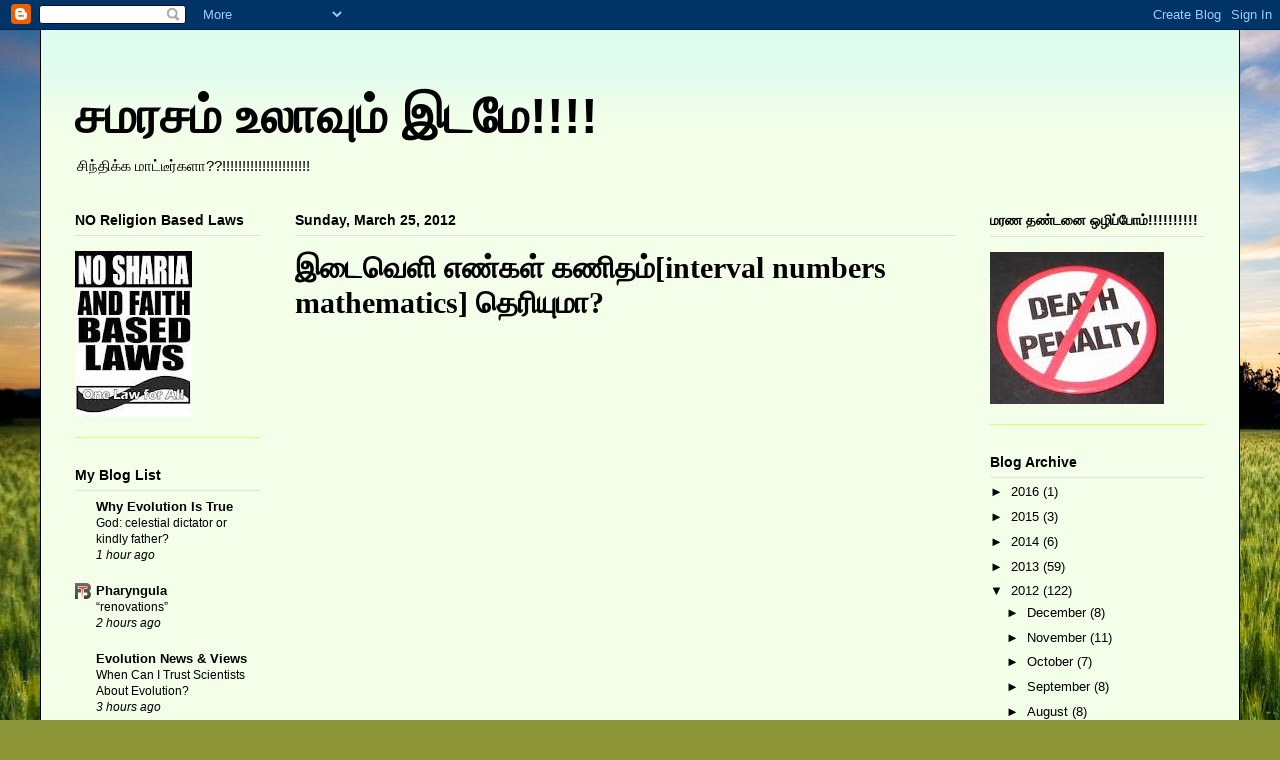

--- FILE ---
content_type: text/html; charset=UTF-8
request_url: https://aatralarasau.blogspot.com/2012/03/interval-numbers-mathematics.html
body_size: 29158
content:
<!DOCTYPE html>
<html class='v2' dir='ltr' lang='en'>
<head>
<link href='https://www.blogger.com/static/v1/widgets/335934321-css_bundle_v2.css' rel='stylesheet' type='text/css'/>
<meta content='width=1100' name='viewport'/>
<meta content='text/html; charset=UTF-8' http-equiv='Content-Type'/>
<meta content='blogger' name='generator'/>
<link href='https://aatralarasau.blogspot.com/favicon.ico' rel='icon' type='image/x-icon'/>
<link href='http://aatralarasau.blogspot.com/2012/03/interval-numbers-mathematics.html' rel='canonical'/>
<link rel="alternate" type="application/atom+xml" title="சமரசம&#3021;  உல&#3006;வ&#3009;ம&#3021; இடம&#3015;!!!! - Atom" href="https://aatralarasau.blogspot.com/feeds/posts/default" />
<link rel="alternate" type="application/rss+xml" title="சமரசம&#3021;  உல&#3006;வ&#3009;ம&#3021; இடம&#3015;!!!! - RSS" href="https://aatralarasau.blogspot.com/feeds/posts/default?alt=rss" />
<link rel="service.post" type="application/atom+xml" title="சமரசம&#3021;  உல&#3006;வ&#3009;ம&#3021; இடம&#3015;!!!! - Atom" href="https://www.blogger.com/feeds/7315198803238601503/posts/default" />

<link rel="alternate" type="application/atom+xml" title="சமரசம&#3021;  உல&#3006;வ&#3009;ம&#3021; இடம&#3015;!!!! - Atom" href="https://aatralarasau.blogspot.com/feeds/9118299341209966634/comments/default" />
<!--Can't find substitution for tag [blog.ieCssRetrofitLinks]-->
<link href='https://encrypted-tbn0.google.com/images?q=tbn:ANd9GcSWys1uKBe-GIbYWitM7BNfBrusteh7eW0Ss1Tb5T_oksPHIx4_' rel='image_src'/>
<meta content='http://aatralarasau.blogspot.com/2012/03/interval-numbers-mathematics.html' property='og:url'/>
<meta content='இடைவெளி எண்கள் கணிதம்[interval numbers mathematics] தெரியுமா?' property='og:title'/>
<meta content='     வணக்கம் நண்பர்களே ,  இப்பதிவில் கூட்டல் , கழித்தல் , பெருக்கல் , வகுத்தல் கற்போம்.என்ன எனக்கு பரிணாம் எதிர்ப்பாளர்களுடன் விவாதம் செய்து...' property='og:description'/>
<meta content='https://lh3.googleusercontent.com/blogger_img_proxy/AEn0k_v0r4leDBVFlGi1VL3UIQMsAtYWVgyfM8cTst4Q0rm9TRDX9EO2lbjMFza6ta8SQ3tnKn8VL0qS7CUy-RfenVdViWLbwLkUcRIJYHFAxjN0Z0d0vHhEvA_CLrN5mZnn17a0H4Vu5b1dTzK-3-WwvXqVSegz-QHqci5nMRT6t0Melwghl7MSSOpbWw=w1200-h630-p-k-no-nu' property='og:image'/>
<title>சமரசம&#3021;  உல&#3006;வ&#3009;ம&#3021; இடம&#3015;!!!!: இட&#3016;வ&#3014;ள&#3007; எண&#3021;கள&#3021; கண&#3007;தம&#3021;[interval numbers mathematics] த&#3014;ர&#3007;ய&#3009;ம&#3006;?</title>
<style id='page-skin-1' type='text/css'><!--
/*
-----------------------------------------------
Blogger Template Style
Name:     Ethereal
Designer: Jason Morrow
URL:      jasonmorrow.etsy.com
----------------------------------------------- */
/* Variable definitions
====================
<Variable name="keycolor" description="Main Color" type="color" default="#000000"/>
<Group description="Body Text" selector="body">
<Variable name="body.font" description="Font" type="font"
default="normal normal 16px Arial, Tahoma, Helvetica, FreeSans, sans-serif"/>
<Variable name="body.text.color" description="Text Color" type="color" default="#666666"/>
</Group>
<Group description="Background" selector=".body-fauxcolumns-outer">
<Variable name="body.background.color" description="Outer Background" type="color" default="#fb5e53"/>
<Variable name="content.background.color" description="Main Background" type="color" default="#ffffff"/>
<Variable name="body.border.color" description="Border Color" type="color" default="#fb5e53"/>
</Group>
<Group description="Links" selector=".main-inner">
<Variable name="link.color" description="Link Color" type="color" default="#2198a6"/>
<Variable name="link.visited.color" description="Visited Color" type="color" default="#4d469c"/>
<Variable name="link.hover.color" description="Hover Color" type="color" default="#000000"/>
</Group>
<Group description="Blog Title" selector=".header h1">
<Variable name="header.font" description="Font" type="font"
default="normal normal 60px Times, 'Times New Roman', FreeSerif, serif"/>
<Variable name="header.text.color" description="Text Color" type="color" default="#ff8b8b"/>
</Group>
<Group description="Blog Description" selector=".header .description">
<Variable name="description.text.color" description="Description Color"
type="color"
default="#666666"/>
</Group>
<Group description="Tabs Text" selector=".tabs-inner .widget li a">
<Variable name="tabs.font" description="Font" type="font"
default="normal normal 12px Arial, Tahoma, Helvetica, FreeSans, sans-serif"/>
<Variable name="tabs.selected.text.color" description="Selected Color" type="color" default="#ffffff"/>
<Variable name="tabs.text.color" description="Text Color" type="color" default="#000000"/>
</Group>
<Group description="Tabs Background" selector=".tabs-outer .PageList">
<Variable name="tabs.selected.background.color" description="Selected Color" type="color" default="#ffa183"/>
<Variable name="tabs.background.color" description="Background Color" type="color" default="#ffdfc7"/>
<Variable name="tabs.border.bevel.color" description="Bevel Color" type="color" default="#fb5e53"/>
</Group>
<Group description="Post Title" selector="h3.post-title, h4, h3.post-title a">
<Variable name="post.title.font" description="Font" type="font"
default="normal normal 24px Times, Times New Roman, serif"/>
<Variable name="post.title.text.color" description="Text Color" type="color" default="#2198a6"/>
</Group>
<Group description="Gadget Title" selector="h2">
<Variable name="widget.title.font" description="Title Font" type="font"
default="normal bold 12px Arial, Tahoma, Helvetica, FreeSans, sans-serif"/>
<Variable name="widget.title.text.color" description="Text Color" type="color" default="#000000"/>
<Variable name="widget.title.border.bevel.color" description="Bevel Color" type="color" default="#dbdbdb"/>
</Group>
<Group description="Accents" selector=".main-inner .widget">
<Variable name="widget.alternate.text.color" description="Alternate Color" type="color" default="#cccccc"/>
<Variable name="widget.border.bevel.color" description="Bevel Color" type="color" default="#dbdbdb"/>
</Group>
<Variable name="body.background" description="Body Background" type="background"
color="#f3ffe8" default="$(color) none repeat-x scroll top left"/>
<Variable name="body.background.gradient" description="Body Gradient Cap" type="url"
default="none"/>
<Variable name="body.background.imageBorder" description="Body Image Border" type="url"
default="none"/>
<Variable name="body.background.imageBorder.position.left" description="Body Image Border Left" type="length"
default="0"/>
<Variable name="body.background.imageBorder.position.right" description="Body Image Border Right" type="length"
default="0"/>
<Variable name="header.background.gradient" description="Header Background Gradient" type="url" default="none"/>
<Variable name="content.background.gradient" description="Content Gradient" type="url" default="none"/>
<Variable name="link.decoration" description="Link Decoration" type="string" default="none"/>
<Variable name="link.visited.decoration" description="Link Visited Decoration" type="string" default="none"/>
<Variable name="link.hover.decoration" description="Link Hover Decoration" type="string" default="underline"/>
<Variable name="widget.padding.top" description="Widget Padding Top" type="length" default="15px"/>
<Variable name="date.space" description="Date Space" type="length" default="15px"/>
<Variable name="post.first.padding.top" description="First Post Padding Top" type="length" default="0"/>
<Variable name="mobile.background.overlay" description="Mobile Background Overlay" type="string" default=""/>
<Variable name="mobile.background.size" description="Mobile Background Size" type="string" default="auto"/>
<Variable name="startSide" description="Side where text starts in blog language" type="automatic" default="left"/>
<Variable name="endSide" description="Side where text ends in blog language" type="automatic" default="right"/>
*/
/* Content
----------------------------------------------- */
body {
font: normal normal 13px Arial, Tahoma, Helvetica, FreeSans, sans-serif;
color: #000000;
background: #8B9437 url(//themes.googleusercontent.com/image?id=13FoiH-u4YRLfgveSr43LroHkiXjYFA6nOAGtJH5OEeSwpar5rCFHPiSqbw9RN_bWLwZx) no-repeat fixed top center /* Credit: Xaviarnau (http://www.istockphoto.com/googleimages.php?id=9586220&platform=blogger) */;
}
html body .content-outer {
min-width: 0;
max-width: 100%;
width: 100%;
}
a:link {
text-decoration: none;
color: #000000;
}
a:visited {
text-decoration: none;
color: #ff6000;
}
a:hover {
text-decoration: underline;
color: #000000;
}
.main-inner {
padding-top: 15px;
}
.body-fauxcolumn-outer {
background: transparent none repeat-x scroll top center;
}
.content-fauxcolumns .fauxcolumn-inner {
background: #f3ffe8 url(//www.blogblog.com/1kt/ethereal/bird-2toned-blue-fade.png) repeat-x scroll top left;
border-left: 1px solid #000000;
border-right: 1px solid #000000;
}
/* Flexible Background
----------------------------------------------- */
.content-fauxcolumn-outer .fauxborder-left {
width: 100%;
padding-left: 300px;
margin-left: -300px;
background-color: transparent;
background-image: none;
background-repeat: no-repeat;
background-position: left top;
}
.content-fauxcolumn-outer .fauxborder-right {
margin-right: -299px;
width: 299px;
background-color: transparent;
background-image: none;
background-repeat: no-repeat;
background-position: right top;
}
/* Columns
----------------------------------------------- */
.content-inner {
padding: 0;
}
/* Header
----------------------------------------------- */
.header-inner {
padding:35px 0 3px;
}
.header-inner .section {
margin: 0 35px;
}
.Header h1 {
font: normal bold 50px 'Trebuchet MS', Trebuchet, sans-serif;
color: #000000;
}
.Header h1 a {
color: #000000;
}
.Header .description {
font-size: 115%;
color: #000000;
}
.header-inner .Header .titlewrapper,
.header-inner .Header .descriptionwrapper {
padding-left: 0;
padding-right: 0;
margin-bottom: 0;
}
/* Tabs
----------------------------------------------- */
.tabs-outer {
position: relative;
background: transparent;
}
.tabs-cap-top, .tabs-cap-bottom {
position: absolute;
width: 100%;
}
.tabs-cap-bottom {
bottom: 0;
}
.tabs-inner {
padding: 0;
}
.tabs-inner .section {
margin: 0 35px;
}
*+html body .tabs-inner .widget li {
padding: 1px;
}
.PageList {
border-bottom: 1px solid #e3fb65;
}
.tabs-inner .widget li.selected a,
.tabs-inner .widget li a:hover {
position: relative;
-moz-border-radius-topleft: 5px;
-moz-border-radius-topright: 5px;
-webkit-border-top-left-radius: 5px;
-webkit-border-top-right-radius: 5px;
-goog-ms-border-top-left-radius: 5px;
-goog-ms-border-top-right-radius: 5px;
border-top-left-radius: 5px;
border-top-right-radius: 5px;
background: #d9ff91 none ;
color: #ff6000;
}
.tabs-inner .widget li a {
display: inline-block;
margin: 0;
margin-right: 1px;
padding: .65em 1.5em;
font: normal normal 12px Arial, Tahoma, Helvetica, FreeSans, sans-serif;
color: #ff6000;
background-color: #e7ffd1;
-moz-border-radius-topleft: 5px;
-moz-border-radius-topright: 5px;
-webkit-border-top-left-radius: 5px;
-webkit-border-top-right-radius: 5px;
-goog-ms-border-top-left-radius: 5px;
-goog-ms-border-top-right-radius: 5px;
border-top-left-radius: 5px;
border-top-right-radius: 5px;
}
/* Headings
----------------------------------------------- */
h2 {
font: normal bold 14px Arial, Tahoma, Helvetica, FreeSans, sans-serif;
color: #000000;
}
/* Widgets
----------------------------------------------- */
.main-inner .column-left-inner {
padding: 0 0 0 20px;
}
.main-inner .column-left-inner .section {
margin-right: 0;
}
.main-inner .column-right-inner {
padding: 0 20px 0 0;
}
.main-inner .column-right-inner .section {
margin-left: 0;
}
.main-inner .section {
padding: 0;
}
.main-inner .widget {
padding: 0 0 15px;
margin: 20px 0;
border-bottom: 1px solid #e3fb65;
}
.main-inner .widget h2 {
margin: 0;
padding: .6em 0 .5em;
}
.footer-inner .widget h2 {
padding: 0 0 .4em;
}
.main-inner .widget h2 + div, .footer-inner .widget h2 + div {
padding-top: 15px;
}
.main-inner .widget .widget-content {
margin: 0;
padding: 15px 0 0;
}
.main-inner .widget ul, .main-inner .widget #ArchiveList ul.flat {
margin: -15px -15px -15px;
padding: 0;
list-style: none;
}
.main-inner .sidebar .widget h2 {
border-bottom: 1px solid #e0e0e0;
}
.main-inner .widget #ArchiveList {
margin: -15px 0 0;
}
.main-inner .widget ul li, .main-inner .widget #ArchiveList ul.flat li {
padding: .5em 15px;
text-indent: 0;
}
.main-inner .widget #ArchiveList ul li {
padding-top: .25em;
padding-bottom: .25em;
}
.main-inner .widget ul li:first-child, .main-inner .widget #ArchiveList ul.flat li:first-child {
border-top: none;
}
.main-inner .widget ul li:last-child, .main-inner .widget #ArchiveList ul.flat li:last-child {
border-bottom: none;
}
.main-inner .widget .post-body ul {
padding: 0 2.5em;
margin: .5em 0;
list-style: disc;
}
.main-inner .widget .post-body ul li {
padding: 0.25em 0;
margin-bottom: .25em;
color: #000000;
border: none;
}
.footer-inner .widget ul {
padding: 0;
list-style: none;
}
.widget .zippy {
color: #000000;
}
/* Posts
----------------------------------------------- */
.main.section {
margin: 0 20px;
}
body .main-inner .Blog {
padding: 0;
background-color: transparent;
border: none;
}
.main-inner .widget h2.date-header {
border-bottom: 1px solid #e0e0e0;
}
.date-outer {
position: relative;
margin: 15px 0 20px;
}
.date-outer:first-child {
margin-top: 0;
}
.date-posts {
clear: both;
}
.post-outer, .inline-ad {
border-bottom: 1px solid #e3fb65;
padding: 30px 0;
}
.post-outer {
padding-bottom: 10px;
}
.post-outer:first-child {
padding-top: 0;
border-top: none;
}
.post-outer:last-child, .inline-ad:last-child {
border-bottom: none;
}
.post-body img {
padding: 8px;
}
h3.post-title, h4 {
font: normal bold 30px Times, Times New Roman, serif;
color: #000000;
}
h3.post-title a {
font: normal bold 30px Times, Times New Roman, serif;
color: #000000;
text-decoration: none;
}
h3.post-title a:hover {
color: #000000;
text-decoration: underline;
}
.post-header {
margin: 0 0 1.5em;
}
.post-body {
line-height: 1.4;
}
.post-footer {
margin: 1.5em 0 0;
}
#blog-pager {
padding: 15px;
}
.blog-feeds, .post-feeds {
margin: 1em 0;
text-align: center;
}
.post-outer .comments {
margin-top: 2em;
}
/* Footer
----------------------------------------------- */
.footer-inner {
padding: 30px 0;
overflow: hidden;
}
/* Mobile
----------------------------------------------- */
body.mobile  {
padding: 0 10px;
background-size: auto
}
.mobile .body-fauxcolumn-outer {
background: ;
}
.mobile .content-fauxcolumns .fauxcolumn-inner {
opacity: 0.75;
}
.mobile .content-fauxcolumn-outer .fauxborder-right {
margin-right: 0;
}
.mobile-link-button {
background-color: #d9ff91;
}
.mobile-link-button a:link, .mobile-link-button a:visited {
color: #ff6000;
}
.mobile-index-contents {
color: #444444;
}
.mobile .body-fauxcolumn-outer {
background-size: 100% auto;
}
.mobile .mobile-date-outer {
border-bottom: transparent;
}
.mobile .PageList {
border-bottom: none;
}
.mobile .tabs-inner .section {
margin: 0;
}
.mobile .tabs-inner .PageList .widget-content {
background: #d9ff91 none;
color: #ff6000;
}
.mobile .tabs-inner .PageList .widget-content .pagelist-arrow {
border-left: 1px solid #ff6000;
}
.mobile .footer-inner {
overflow: visible;
}
body.mobile .AdSense {
margin: 0 -10px;
}

--></style>
<style id='template-skin-1' type='text/css'><!--
body {
min-width: 1200px;
}
.content-outer, .content-fauxcolumn-outer, .region-inner {
min-width: 1200px;
max-width: 1200px;
_width: 1200px;
}
.main-inner .columns {
padding-left: 220px;
padding-right: 250px;
}
.main-inner .fauxcolumn-center-outer {
left: 220px;
right: 250px;
/* IE6 does not respect left and right together */
_width: expression(this.parentNode.offsetWidth -
parseInt("220px") -
parseInt("250px") + 'px');
}
.main-inner .fauxcolumn-left-outer {
width: 220px;
}
.main-inner .fauxcolumn-right-outer {
width: 250px;
}
.main-inner .column-left-outer {
width: 220px;
right: 100%;
margin-left: -220px;
}
.main-inner .column-right-outer {
width: 250px;
margin-right: -250px;
}
#layout {
min-width: 0;
}
#layout .content-outer {
min-width: 0;
width: 800px;
}
#layout .region-inner {
min-width: 0;
width: auto;
}
body#layout div.add_widget {
padding: 8px;
}
body#layout div.add_widget a {
margin-left: 32px;
}
--></style>
<style>
    body {background-image:url(\/\/themes.googleusercontent.com\/image?id=13FoiH-u4YRLfgveSr43LroHkiXjYFA6nOAGtJH5OEeSwpar5rCFHPiSqbw9RN_bWLwZx);}
    
@media (max-width: 200px) { body {background-image:url(\/\/themes.googleusercontent.com\/image?id=13FoiH-u4YRLfgveSr43LroHkiXjYFA6nOAGtJH5OEeSwpar5rCFHPiSqbw9RN_bWLwZx&options=w200);}}
@media (max-width: 400px) and (min-width: 201px) { body {background-image:url(\/\/themes.googleusercontent.com\/image?id=13FoiH-u4YRLfgveSr43LroHkiXjYFA6nOAGtJH5OEeSwpar5rCFHPiSqbw9RN_bWLwZx&options=w400);}}
@media (max-width: 800px) and (min-width: 401px) { body {background-image:url(\/\/themes.googleusercontent.com\/image?id=13FoiH-u4YRLfgveSr43LroHkiXjYFA6nOAGtJH5OEeSwpar5rCFHPiSqbw9RN_bWLwZx&options=w800);}}
@media (max-width: 1200px) and (min-width: 801px) { body {background-image:url(\/\/themes.googleusercontent.com\/image?id=13FoiH-u4YRLfgveSr43LroHkiXjYFA6nOAGtJH5OEeSwpar5rCFHPiSqbw9RN_bWLwZx&options=w1200);}}
/* Last tag covers anything over one higher than the previous max-size cap. */
@media (min-width: 1201px) { body {background-image:url(\/\/themes.googleusercontent.com\/image?id=13FoiH-u4YRLfgveSr43LroHkiXjYFA6nOAGtJH5OEeSwpar5rCFHPiSqbw9RN_bWLwZx&options=w1600);}}
  </style>
<link href='https://www.blogger.com/dyn-css/authorization.css?targetBlogID=7315198803238601503&amp;zx=24db1bea-54a5-45b3-844e-9bb5e3f56b64' media='none' onload='if(media!=&#39;all&#39;)media=&#39;all&#39;' rel='stylesheet'/><noscript><link href='https://www.blogger.com/dyn-css/authorization.css?targetBlogID=7315198803238601503&amp;zx=24db1bea-54a5-45b3-844e-9bb5e3f56b64' rel='stylesheet'/></noscript>
<meta name='google-adsense-platform-account' content='ca-host-pub-1556223355139109'/>
<meta name='google-adsense-platform-domain' content='blogspot.com'/>

</head>
<body class='loading'>
<div class='navbar section' id='navbar' name='Navbar'><div class='widget Navbar' data-version='1' id='Navbar1'><script type="text/javascript">
    function setAttributeOnload(object, attribute, val) {
      if(window.addEventListener) {
        window.addEventListener('load',
          function(){ object[attribute] = val; }, false);
      } else {
        window.attachEvent('onload', function(){ object[attribute] = val; });
      }
    }
  </script>
<div id="navbar-iframe-container"></div>
<script type="text/javascript" src="https://apis.google.com/js/platform.js"></script>
<script type="text/javascript">
      gapi.load("gapi.iframes:gapi.iframes.style.bubble", function() {
        if (gapi.iframes && gapi.iframes.getContext) {
          gapi.iframes.getContext().openChild({
              url: 'https://www.blogger.com/navbar/7315198803238601503?po\x3d9118299341209966634\x26origin\x3dhttps://aatralarasau.blogspot.com',
              where: document.getElementById("navbar-iframe-container"),
              id: "navbar-iframe"
          });
        }
      });
    </script><script type="text/javascript">
(function() {
var script = document.createElement('script');
script.type = 'text/javascript';
script.src = '//pagead2.googlesyndication.com/pagead/js/google_top_exp.js';
var head = document.getElementsByTagName('head')[0];
if (head) {
head.appendChild(script);
}})();
</script>
</div></div>
<div class='body-fauxcolumns'>
<div class='fauxcolumn-outer body-fauxcolumn-outer'>
<div class='cap-top'>
<div class='cap-left'></div>
<div class='cap-right'></div>
</div>
<div class='fauxborder-left'>
<div class='fauxborder-right'></div>
<div class='fauxcolumn-inner'>
</div>
</div>
<div class='cap-bottom'>
<div class='cap-left'></div>
<div class='cap-right'></div>
</div>
</div>
</div>
<div class='content'>
<div class='content-fauxcolumns'>
<div class='fauxcolumn-outer content-fauxcolumn-outer'>
<div class='cap-top'>
<div class='cap-left'></div>
<div class='cap-right'></div>
</div>
<div class='fauxborder-left'>
<div class='fauxborder-right'></div>
<div class='fauxcolumn-inner'>
</div>
</div>
<div class='cap-bottom'>
<div class='cap-left'></div>
<div class='cap-right'></div>
</div>
</div>
</div>
<div class='content-outer'>
<div class='content-cap-top cap-top'>
<div class='cap-left'></div>
<div class='cap-right'></div>
</div>
<div class='fauxborder-left content-fauxborder-left'>
<div class='fauxborder-right content-fauxborder-right'></div>
<div class='content-inner'>
<header>
<div class='header-outer'>
<div class='header-cap-top cap-top'>
<div class='cap-left'></div>
<div class='cap-right'></div>
</div>
<div class='fauxborder-left header-fauxborder-left'>
<div class='fauxborder-right header-fauxborder-right'></div>
<div class='region-inner header-inner'>
<div class='header section' id='header' name='Header'><div class='widget Header' data-version='1' id='Header1'>
<div id='header-inner'>
<div class='titlewrapper'>
<h1 class='title'>
<a href='https://aatralarasau.blogspot.com/'>
சமரசம&#3021;  உல&#3006;வ&#3009;ம&#3021; இடம&#3015;!!!!
</a>
</h1>
</div>
<div class='descriptionwrapper'>
<p class='description'><span>            ச&#3007;ந&#3021;த&#3007;க&#3021;க ம&#3006;ட&#3021;ட&#3008;ர&#3021;கள&#3006;??!!!!!!!!!!!!!!!!!!!!!!</span></p>
</div>
</div>
</div></div>
</div>
</div>
<div class='header-cap-bottom cap-bottom'>
<div class='cap-left'></div>
<div class='cap-right'></div>
</div>
</div>
</header>
<div class='tabs-outer'>
<div class='tabs-cap-top cap-top'>
<div class='cap-left'></div>
<div class='cap-right'></div>
</div>
<div class='fauxborder-left tabs-fauxborder-left'>
<div class='fauxborder-right tabs-fauxborder-right'></div>
<div class='region-inner tabs-inner'>
<div class='tabs no-items section' id='crosscol' name='Cross-Column'></div>
<div class='tabs no-items section' id='crosscol-overflow' name='Cross-Column 2'></div>
</div>
</div>
<div class='tabs-cap-bottom cap-bottom'>
<div class='cap-left'></div>
<div class='cap-right'></div>
</div>
</div>
<div class='main-outer'>
<div class='main-cap-top cap-top'>
<div class='cap-left'></div>
<div class='cap-right'></div>
</div>
<div class='fauxborder-left main-fauxborder-left'>
<div class='fauxborder-right main-fauxborder-right'></div>
<div class='region-inner main-inner'>
<div class='columns fauxcolumns'>
<div class='fauxcolumn-outer fauxcolumn-center-outer'>
<div class='cap-top'>
<div class='cap-left'></div>
<div class='cap-right'></div>
</div>
<div class='fauxborder-left'>
<div class='fauxborder-right'></div>
<div class='fauxcolumn-inner'>
</div>
</div>
<div class='cap-bottom'>
<div class='cap-left'></div>
<div class='cap-right'></div>
</div>
</div>
<div class='fauxcolumn-outer fauxcolumn-left-outer'>
<div class='cap-top'>
<div class='cap-left'></div>
<div class='cap-right'></div>
</div>
<div class='fauxborder-left'>
<div class='fauxborder-right'></div>
<div class='fauxcolumn-inner'>
</div>
</div>
<div class='cap-bottom'>
<div class='cap-left'></div>
<div class='cap-right'></div>
</div>
</div>
<div class='fauxcolumn-outer fauxcolumn-right-outer'>
<div class='cap-top'>
<div class='cap-left'></div>
<div class='cap-right'></div>
</div>
<div class='fauxborder-left'>
<div class='fauxborder-right'></div>
<div class='fauxcolumn-inner'>
</div>
</div>
<div class='cap-bottom'>
<div class='cap-left'></div>
<div class='cap-right'></div>
</div>
</div>
<!-- corrects IE6 width calculation -->
<div class='columns-inner'>
<div class='column-center-outer'>
<div class='column-center-inner'>
<div class='main section' id='main' name='Main'><div class='widget Blog' data-version='1' id='Blog1'>
<div class='blog-posts hfeed'>
<!--Can't find substitution for tag [defaultAdStart]-->

          <div class="date-outer">
        
<h2 class='date-header'><span>Sunday, March 25, 2012</span></h2>

          <div class="date-posts">
        
<div class='post-outer'>
<script language="javascript" src="//services.thamizmanam.com/jscript.php" type="text/javascript">
</script>
<script language="javascript" src="//services.thamizmanam.com/toolbar.php?date=8:47%E2%80%AFAM&amp;posturl=https://aatralarasau.blogspot.com/2012/03/interval-numbers-mathematics.html&amp;cmt=13&amp;blogurl=https://aatralarasau.blogspot.com/&amp;photo" type="text/javascript">
</script>
<div class='post hentry' itemscope='itemscope' itemtype='http://schema.org/BlogPosting'>
<a name='9118299341209966634'></a>
<h3 class='post-title entry-title' itemprop='name'>
இட&#3016;வ&#3014;ள&#3007; எண&#3021;கள&#3021; கண&#3007;தம&#3021;[interval numbers mathematics] த&#3014;ர&#3007;ய&#3009;ம&#3006;?
</h3>
<div class='post-header'>
<div class='post-header-line-1'></div>
</div>
<div class='post-body entry-content' id='post-body-9118299341209966634' itemprop='articleBody'>
<div dir="ltr" style="text-align: left;" trbidi="on"><br />
<div class="MsoNormal" style="text-align: justify;"><span style="font-family: Latha;"><br />
</span></div><div class="MsoNormal" style="text-align: justify;"><o:p>&nbsp;</o:p><img height="390" src="https://encrypted-tbn0.google.com/images?q=tbn:ANd9GcSWys1uKBe-GIbYWitM7BNfBrusteh7eW0Ss1Tb5T_oksPHIx4_" style="text-align: left;" width="400" /></div><div class="MsoNormal" style="text-align: justify;"><span lang="TA" style="font-family: Latha;"><br />
</span></div><div class="MsoNormal" style="text-align: justify;"><span lang="TA" style="font-family: Latha;">வணக&#3021;கம&#3021; நண&#3021;பர&#3021;கள&#3015;</span>,</div><div class="MsoNormal" style="text-align: justify;"><br />
</div><div class="MsoNormal" style="text-align: justify;"><span lang="TA" style="font-family: Latha;">இப&#3021;பத&#3007;வ&#3007;ல&#3021; க&#3010;ட&#3021;டல&#3021;</span>,<span lang="TA" style="font-family: Latha;">கழ&#3007;த&#3021;தல&#3021;</span>,<span lang="TA" style="font-family: Latha;">ப&#3014;ர&#3009;க&#3021;கல&#3021;</span>,<span lang="TA" style="font-family: Latha;">வக&#3009;த&#3021;தல&#3021; கற&#3021;ப&#3019;ம&#3021;.என&#3021;ன எனக&#3021;க&#3009; பர&#3007;ண&#3006;ம&#3021; எத&#3007;ர&#3021;ப&#3021;ப&#3006;ளர&#3021;கள&#3009;டன&#3021; வ&#3007;வ&#3006;தம&#3021; ச&#3014;ய&#3021;த&#3009; என&#3021;னம&#3019; ஆக&#3007;வ&#3007;ட&#3021;டத&#3009; என ந&#3007;னக&#3021;க&#3007;ற&#3008;ர&#3021;கள&#3006;!!!!!!!!.</span></div><div class="MsoNormal" style="text-align: justify;"><br />
</div><div class="MsoNormal" style="text-align: justify;"><span lang="TA" style="font-family: Latha;">இல&#3021;ல&#3016;!.அத&#3009; நமக&#3021;க&#3009; ப&#3007;ட&#3007;த&#3021;த ப&#3018;ழ&#3009;த&#3009;ப&#3019;க&#3021;க&#3009;! இர&#3009;ப&#3021;ப&#3007;ன&#3009;ம&#3021; க&#3018;ஞ&#3021;சம&#3021; ம&#3006;ற&#3009;தல&#3009;க&#3021;க&#3009;.அத&#3016; வ&#3007;ட&#3021;ட&#3009;த&#3021; தள&#3021;ள&#3007; க&#3018;ஞ&#3021;சம&#3021; வ&#3007;த&#3021;த&#3007;ய&#3006;சம&#3006;ன&#3021; கண&#3007;தம&#3021; இப&#3021;பத&#3007;வ&#3007;ல&#3021; கற&#3021;ப&#3019;ம&#3021;.</span>. <span lang="TA" style="font-family: Latha;">ந&#3006;ம&#3021; எண&#3021;கள&#3007;ல&#3021; ம&#3009;ழ&#3009; எண&#3021;கள&#3021;</span>[integers],<span lang="TA" style="font-family: Latha;">தசம&#3021; எண&#3021;கள&#3021;</span>[decimal&amp;fraction] ,<span lang="TA" style="font-family: Latha;">ந&#3015;ர&#3021;</span>&amp; <span lang="TA" style="font-family: Latha;">எத&#3007;ர&#3021;</span>[positive,negative]<span lang="TA" style="font-family: Latha;"> எண&#3021;கள&#3021;</span>,<span lang="TA" style="font-family: Latha;">ச&#3007;க&#3021;கல&#3021; எண&#3021;கள&#3021;</span>[complex numbers]<span lang="TA" style="font-family: Latha;"> என பல&#3021;வக&#3016; எண&#3021;கள&#3021;&nbsp; கண&#3007;தம&#3021; கற&#3021;ற&#3009; இர&#3009;ப&#3021;ப&#3019;ம&#3021;.இப&#3021;பத&#3007;வ&#3007;ல&#3021;&nbsp; இட&#3016;வ&#3014;ள&#3007; எண&#3021;கள&#3021; [interval numbers] பற&#3021;ற&#3007; கற&#3021;ப&#3019;ம&#3021;.</span><o:p></o:p></div><div class="MsoNormal" style="text-align: justify;"><br />
</div><div class="MsoNormal" style="text-align: justify;"><span lang="TA" style="font-family: Latha;">அற&#3007;வ&#3007;யல&#3021; என&#3021;பத&#3009; இயற&#3021;க&#3016;ய&#3007;ன&#3021; ந&#3007;கழ&#3021;வ&#3009;கள&#3016; அதன&#3021; க&#3006;ரண&#3007;கள&#3006;க&#8204; வர&#3016;யற&#3009;த&#3021;த&#3009;</span>,<span lang="TA" style="font-family: Latha;"> க&#3006;ரண&#3007;கள&#3007;ன&#3021; த&#3018;டர&#3021;ப&#3016; வர&#3016;யற&#3009;த&#3021;தல&#3021; என&#3021;பத&#3015;!!!!!!.</span></div><div class="MsoNormal" style="text-align: justify;"><br />
</div><div class="MsoNormal" style="text-align: justify;"><span lang="TA" style="font-family: Latha;">அந&#3021;த வக&#3016;ய&#3007;ல&#3021; ந&#3006;ம&#3021; அற&#3007;ந&#3021;த க&#3010;ட&#3021;டல&#3021; கழ&#3007;த&#3021;தல&#3021;</span>,<span lang="TA" style="font-family: Latha;">ப&#3014;ர&#3009;க&#3021;கல&#3021;</span>,<span lang="TA" style="font-family: Latha;">வக&#3009;த&#3021;தல&#3021; என&#3021;பவ&#3016; நம&#3021; அன&#3021;ற&#3006;ட வ&#3006;ழ&#3021;வ&#3007;ன&#3021; பயன&#3021;ப&#3006;ட&#3021;ட&#3009;க&#3021;க&#3009; உதவ&#3009;க&#3007;றத&#3009;.</span><o:p></o:p></div><div class="MsoNormal" style="text-align: justify;"><br />
</div><div class="MsoNormal" style="text-align: justify;">Example<o:p></o:p></div><div class="MsoNormal" style="text-align: justify;"><br />
</div><div class="MsoNormal" style="text-align: justify;"><span lang="TA" style="font-family: Latha;">ஒர&#3009; க&#3007;ல&#3019; சர&#3021;க&#3021;கர&#3016; </span>20 <span lang="TA" style="font-family: Latha;">ர&#3010;ப&#3006;ய&#3021; என&#3007;ல&#3021; </span>10 <span lang="TA" style="font-family: Latha;">க&#3007;ல&#3019; என&#3021;ன வ&#3007;ல&#3016; என&#3007;ல&#3021; </span>10*20=200 <span lang="TA" style="font-family: Latha;">ர&#3010;ப&#3006;ய&#3021; என அன&#3016;வர&#3009;க&#3021;க&#3009;ம&#3021; த&#3014;ர&#3007;ய&#3009;ம&#3021;.</span><o:p></o:p></div><div class="MsoNormal" style="text-align: justify;"><br />
</div><div class="MsoNormal" style="text-align: justify;"><span lang="TA" style="font-family: Latha;">இப&#3019;த&#3009; வ&#3007;ல&#3016; என&#3021;பத&#3009; ந&#3007;ல&#3016;ய&#3006;க&#3021; இர&#3009;க&#3021;க&#3007;றத&#3009;</span>,<span lang="TA" style="font-family: Latha;">வ&#3006;ங&#3021;க&#3009;ம&#3021; அளவ&#3009;ம&#3021; ந&#3007;ல&#3016;ய&#3006;க இர&#3009;க&#3021;க&#3007;றத&#3009;.ஆன&#3006;ல&#3021; அன&#3021;ற&#3006;ட வ&#3006;ழ&#3021;வ&#3007;ல&#3009;ம&#3021;</span>,<span lang="TA" style="font-family: Latha;">இயற&#3021;க&#3016;ய&#3007;ன&#3021; ந&#3007;கழ&#3021;வ&#3009;கள&#3007;ல&#3009;ம&#3021; ம&#3006;ற&#3021;றம&#3021; என&#3021;பத&#3009; தவ&#3007;ர&#3021;க&#3021;க இயல&#3006;த&#3009;.பல&#3021; வ&#3007;டயங&#3021;கள&#3021;&nbsp; ம&#3006;ற&#3009;வத&#3009;</span>,<span lang="TA" style="font-family: Latha;">அத&#3009; எல&#3021;ல&#3016;க&#3021;க&#3009;ள&#3021; இர&#3009;க&#3021;க&#3009;ம&#3021; பட&#3021;சத&#3021;த&#3007;ல&#3021; எப&#3021;பட&#3007; ப&#3006;த&#3007;ப&#3021;ப&#3016; ஏற&#3021;பட&#3009;த&#3021;த&#3009;ம&#3021; என&#3021;பத&#3015; இபத&#3007;வ&#3007;ன&#3021; ந&#3019;க&#3021;கம&#3021;.</span></div><div class="MsoNormal" style="text-align: justify;"><br />
</div><div class="MsoNormal" style="text-align: justify;"><span lang="TA" style="font-family: Latha;">இட&#3016;வ&#3014;ள&#3007; கண&#3007;தம&#3021; என&#3021;ற&#3006;ல&#3021; என&#3021;ன</span>?</div><div class="MsoNormal" style="text-align: justify;"><br />
</div><div class="MsoNormal" style="text-align: justify;"><span lang="TA" style="font-family: Latha;">எண&#3021;கள&#3021;</span>(numbers) <span lang="TA" style="font-family: Latha;">&nbsp;ஒர&#3009; இட&#3016;வ&#3014;ள&#3007;க&#3021;க&#3009;ள&#3021; இர&#3009;க&#3021;க&#3009;ம&#3021;.</span><span lang="TA"> </span><span lang="TA" style="font-family: Latha;">ப&#3019;த&#3009; கண&#3007;தம&#3021; ச&#3006;ர&#3021;ந&#3021;த ச&#3014;ய&#3021;ல&#3021;கள&#3021;</span>,<span lang="TA" style="font-family: Latha;">பயன&#3021;ப&#3006;ட&#3009;கள&#3021; எப&#3021;பட&#3007; வட&#3007;வம&#3016;க&#3021;கப&#3021; பட&#3009;க&#3007;றத&#3009; என&#3021;பத&#3009;த&#3006;ன&#3021;.ஒர&#3009; எண&#3021; க&#3009;ற&#3016;ந&#3021;த பட&#3021;சம&#3021;</span>[lower limit],<span lang="TA" style="font-family: Latha;">அத&#3007;க பட&#3021;சம&#3021; </span>[upper limit] <span lang="TA" style="font-family: Latha;">என&#3021;ன மத&#3007;ப&#3021;ப&#3009; ப&#3014;றல&#3006;ம&#3021; என&#3021;பத&#3009;ம&#3021;</span>,<span lang="TA" style="font-family: Latha;"> அதன&#3021; எல&#3021;ல&#3016;கள&#3021;.இப&#3021;பட&#3007; இர&#3009;க&#3021;க&#3009;ம&#3021; ப&#3019;த&#3009; நம&#3021; ந&#3007;ல&#3016; எண&#3021;கள&#3021; கண&#3007;தம&#3021; எப&#3021;பட&#3007; ம&#3006;ற&#3009;ம&#3021; என&#3021;பத&#3009; அற&#3007;வத&#3015; நம&#3021; ந&#3019;க&#3021;கம&#3021;.</span></div><div class="MsoNormal" style="text-align: justify;"><br />
</div><div class="MsoNormal" style="text-align: justify;">A=[0,2] <span lang="TA" style="font-family: Latha;">என&#3007;ல&#3021; </span>A <span lang="TA" style="font-family: Latha;">என&#3021;பத&#3009; </span>'0'<span lang="TA" style="font-family: Latha;">ல&#3021; இர&#3009;ந&#3021;த&#3009; </span>'2' <span lang="TA" style="font-family: Latha;">வர&#3016; எந&#3021;த மத&#3007;ப&#3021;ப&#3006;கவ&#3009;ம&#3021; இர&#3009;க&#3021;க&#3009;ம&#3021;.</span>.<span lang="TA" style="font-family: Latha;"> அட&#3016;ப&#3021;ப&#3009;க&#3021; க&#3009;ற&#3007;க&#3021;க&#3009;ள&#3021; இர&#3009;க&#3021;க&#3009;ம&#3021; ம&#3009;தல&#3021; எண&#3021; க&#3008;ழ&#3021; எல&#3021;ல&#3016;</span>[lower limit],<span lang="TA" style="font-family: Latha;">இரண&#3021;ட&#3006;ம&#3021; எண&#3021; ம&#3015;ல&#3021; எல&#3021;ல&#3016;</span>[upper limit]<span lang="TA" style="font-family: Latha;"> என க&#3018;ள&#3021;க!.</span><o:p></o:p></div><div class="MsoNormal" style="text-align: justify;"><br />
</div><div class="MsoNormal" style="text-align: justify;"><span lang="TA" style="font-family: Latha;">ம&#3009;தல&#3007;ல&#3021; இர&#3009; இட&#3016;வ&#3014;ள&#3007; எண&#3021;கள&#3021; எட&#3009;த&#3021;த&#3009; க&#3010;ட&#3021;டல&#3021;</span>,<span lang="TA" style="font-family: Latha;">கழ&#3007;த&#3021;தல&#3021;</span>,<span lang="TA" style="font-family: Latha;">ப&#3014;ர&#3009;க&#3021;கல&#3021;</span>,<span lang="TA" style="font-family: Latha;">வக&#3009;த&#3021;தல&#3021; கற&#3021;ப&#3019;ம&#3021;.இத&#3009; என&#3021;ன <b><span style="color: red;">ப&#3018;த&#3009; வ&#3007;த&#3007;ய&#3006;க</span></b></span><b><span style="color: red;">[Thump rule] <span lang="TA" style="font-family: Latha;">க&#3008;ழ&#3021; எல&#3021;ல&#3016;க&#3021;க&#3009; ஒர&#3009;ம&#3009;ற&#3016;ய&#3009;ம&#3021;</span>,<span lang="TA" style="font-family: Latha;">ம&#3015;ல&#3021; எல&#3021;ல&#3016;க&#3021;க&#3009; ஒர&#3009;ம&#3009;ற&#3016;ய&#3009;ம&#3021; ச&#3014;ய&#3021;த&#3006;ல&#3021; வ&#3007;ட&#3016; எண&#3021;ண&#3009;க&#3021;க&#3009; எல&#3021;ல&#3016;கள&#3021; க&#3007;ட&#3016;க&#3021;கப&#3021; ப&#3019;க&#3007;றத&#3009; என&#3021;க&#3007;ற&#3008;ர&#3021;கள&#3006;!!!!!</span></span></b></div><div class="MsoNormal" style="text-align: justify;"><br />
</div><div class="MsoNormal" style="text-align: justify;"><span lang="TA" style="font-family: Latha;">இத&#3009; எப&#3021;ப&#3019;த&#3009;ம&#3021; சர&#3007;ய&#3006;க&#3021; இர&#3009;க&#3021;க&#3006;த&#3009; என&#3021;</span>? <span lang="TA" style="font-family: Latha;">ய&#3019;ச&#3007;ய&#3009;ங&#3021;கள&#3021;.சர&#3007; இர&#3009; இட&#3016;வ&#3014;ள&#3007; எண&#3021;கள&#3016; எட&#3009;த&#3021;த&#3009;க&#3021; க&#3018;ள&#3021;வ&#3019;ம&#3021;.</span></div><div class="MsoNormal" style="text-align: justify;"><br />
</div><div class="MsoNormal" style="text-align: justify;">A=[3,4]</div><div class="MsoNormal" style="text-align: justify;"><br />
</div><div class="MsoNormal" style="text-align: justify;">B=[1,2]</div><div class="MsoNormal" style="text-align: justify;"><br />
</div><div class="MsoNormal" style="text-align: justify;"><br />
</div><ol start="1" style="margin-top: 0in;" type="1"><li class="MsoNormal" style="mso-list: l0 level1 lfo1; tab-stops: list .5in; text-align: justify;"><b><span style="color: red;"><span lang="TA" style="font-family: Latha;">க&#3010;ட&#3021;டல&#3021;</span><o:p></o:p></span></b></li>
</ol><div class="MsoNormal" style="margin-left: .25in; text-align: justify;"><br />
</div><div class="MsoNormal" style="text-align: justify;"><span lang="TA" style="font-family: Latha;">க&#3010;ட&#3021;டல&#3009;க&#3021;க&#3009;&nbsp; ம&#3015;ல&#3015; ச&#3018;ன&#3021;ன ப&#3018;த&#3009; வ&#3007;த&#3007; சர&#3007;ய&#3006;க&#3009;ம&#3021; க&#3008;ழ&#3021; எல&#3021;ல&#3016;கள&#3016; க&#3010;ட&#3021;ட</span> ssssss<span lang="TA" style="font-family: Latha;">வ&#3015;ண&#3021;ட&#3009;ம&#3021;.ம&#3015;ல&#3021; எல&#3021;ல&#3016;கள&#3016; க&#3010;ட&#3021;டவ&#3015;ண&#3021;ட&#3009;ம&#3021;.</span></div><div class="MsoNormal" style="text-align: justify;"><br />
</div><div class="MsoNormal" style="text-align: justify;">A+B=[3,4]+[1,2]=[(3+1),(4+2)]=[4,6]</div><div class="MsoNormal" style="text-align: justify;"><br />
</div><div class="MsoNormal" style="text-align: justify;"><span lang="TA" style="font-family: Latha;">இப&#3021;ப&#3019;த&#3009; இந&#3021;த இர&#3009; எண&#3021;கள&#3009;க&#3021;க&#3009; எந&#3021;த&#3021; மத&#3007;ப&#3021;ப&#3009; வ&#3015;ண&#3021;ட&#3009;ம&#3006;ன&#3006;ல&#3009;ம&#3021; க&#3010;ட&#3009;தல&#3007;ன&#3021; மத&#3007;ப&#3021;ப&#3016; சர&#3007;ப&#3006;ர&#3021;க&#3021;ல&#3006;ம&#3021;</span>.<span lang="TA" style="font-family: Latha;"> க&#3010;ட&#3009;தல&#3007;ன&#3021; ப&#3019;த&#3009; எல&#3021;ல&#3016;கள&#3021; வ&#3007;ர&#3007;வட&#3016;க&#3007;றத&#3009; என&#3021;பத&#3016;ய&#3009;ம&#3021; ப&#3006;ர&#3021;க&#3021;க&#3021;ல&#3006;ம&#3021;.</span></div><div class="MsoNormal" style="text-align: justify;"><br />
</div><div class="MsoNormal" style="text-align: justify;"><span lang="TA" style="font-family: Latha;">கண&#3021;வன&#3021; </span>,<span lang="TA" style="font-family: Latha;">மன&#3016;வ&#3007; இர&#3009;வர&#3009;ம&#3021; ச&#8204;ம&#3021;ப&#3006;த&#3007;க&#3021;க&#3009;ம&#3021; ஒர&#3009; க&#3009;ட&#3009;ம&#3021;பத&#3021;த&#3007;ல&#3021; இர&#3009;வர&#3007;ன&#3021; வர&#3009;வ&#3006;ய&#3009;ம&#3021; இத&#3009; ப&#3019;ல&#3021; இட&#3016; வ&#3014;ள&#3007; எண&#3021;கள&#3006;க&#3021; க&#3018;ள&#3021;வத&#3009; ஒர&#3009; நல&#3021;ல எ.க&#3006;</span>..<span lang="TA" style="font-family: Latha;"> வர&#3009;வ&#3006;ய&#3021; எப&#3021;பட&#3007; இட&#3016;வ&#3014;ள&#3007; எண&#3021;கள&#3021; ஆக&#3009;ம&#3021; என&#3021;பத&#3009; த&#3007;ர&#3009;மணம&#3021; ஆனவர&#3021;கள&#3009;க&#3021;க&#3009; நன&#3021;க&#3009; ப&#3009;ர&#3007;ய&#3009;ம&#3021;.</span><o:p></o:p></div><div class="MsoNormal" style="text-align: justify;"><br />
</div><div class="MsoNormal" style="text-align: justify;"><span lang="TA" style="font-family: Latha;">.இந&#3021;த க&#3010;ட&#3021;டல&#3021; என&#3021;பத&#3016; இர&#3009; எண&#3021;கள&#3021; மட&#3021;ட&#3009;மல&#3021;ல எத&#3021;தன&#3016;</span><span lang="TA"> </span><span lang="TA" style="font-family: Latha;">எண&#3021;கள&#3009;க&#3021;க&#3009; வ&#3007;ர&#3007;வ&#3009; பட&#3009;த&#3021;த&#3007;ன&#3006;ல&#3009;ம&#3021; சர&#3007;த&#3006;ன&#3021;.அன&#3016;த&#3021;த&#3009; க&#3008;ழ&#3021;[ம&#3015;ல&#3021;] எல&#3021;ல&#3016;கள&#3007;ன&#3021; க&#3010;ட&#3009;தல&#3021; வ&#3007;ட&#3016;ய&#3007;ன&#3021; க&#3008;ழ&#3021;[ம&#3015;ல&#3021;] எல&#3021;ல&#3016; ஆக&#3009;ம&#3021;.</span></div><div class="MsoNormal" style="text-align: justify;"><br />
</div><div align="center" class="MsoNormal" style="text-align: center;">A1[a1,b1]+A-2[a2,b2]+A-3[a3,b3]+&#8230;+A-N[an,bn)]</div><div align="center" class="MsoNormal" style="text-align: center;"><br />
</div><div align="center" class="MsoNormal" style="text-align: center;">=A [(a1+a2+a3&#8230;+an),(b1 +b2+b3+&#8230;+ bn) ]</div><div class="MsoNormal" style="text-align: justify;"><br />
</div><div class="MsoNormal" style="text-align: justify;"><br />
</div><div class="MsoNormal" style="text-align: justify;"><b><span style="color: red;">2.<span lang="TA" style="font-family: Latha;"> கழ&#3007;த&#3021;தல&#3021; </span></span></b></div><div class="MsoNormal" style="text-align: justify;"><br />
</div><div class="MsoNormal" style="text-align: justify;">A=[3,4]</div><div class="MsoNormal" style="text-align: justify;"><br />
</div><div class="MsoNormal" style="text-align: justify;">B=[1,2]</div><div class="MsoNormal" style="text-align: justify;"><br />
</div><div class="MsoNormal" style="text-align: justify;"><span lang="TA" style="font-family: Latha;">கழ&#3007;த&#3021;தல&#3021; என&#3021;பத&#3009;ம&#3021; த&#3007;ச&#3016;[க&#3009;ற&#3007;</span> (sign)<span lang="TA" style="font-family: Latha;">] ம&#3006;ற&#3021;ற&#8204;ப&#3021;பட&#3021;ட க&#3010;ட&#3021;டல&#3015; என&#3021;ற&#3006;ல&#3021; எள&#3007;த&#3006;க&#3007; வ&#3007;ட&#3009;ம&#3021;.</span></div><div class="MsoNormal" style="text-align: justify;"><br />
</div><div class="MsoNormal" style="text-align: justify;"><span lang="TA" style="font-family: Latha;">என&#3021;ன ச&#3014;ய&#3021;ய வ&#3015;ண&#3021;ட&#3009;ம&#3021;</span>?</div><div class="MsoNormal" style="text-align: justify;"><br />
</div><div class="MsoNormal" style="text-align: justify;">A-B=[3,4]-[1,2]</div><div class="MsoNormal" style="text-align: justify;"><br />
</div><div class="MsoNormal" style="text-align: justify;">a). <span lang="TA" style="font-family: Latha;">கழ&#3007;க&#3021;கப&#3021;படவ&#3015;ண&#3021;ட&#3007;ய எண&#3021;ண&#3007;ன&#3021; த&#3007;ச&#3016;(க&#3009;ற&#3007;) ம&#3006;ற&#3021;ற வ&#3015;ண&#3021;ட&#3009;ம&#3021;.</span></div><div class="MsoNormal" style="text-align: justify;"><br />
</div><div class="MsoNormal" style="text-align: justify;">B1=[-1 ,-2]</div><div class="MsoNormal" style="text-align: justify;"><br />
</div><div class="MsoNormal" style="text-align: justify;">b) <span lang="TA" style="font-family: Latha;">இப&#3019;த&#3009; க&#3008;ழ&#3021; ம&#3015;ல&#3021; எல&#3021;ல&#3016; இடம&#3021; ம&#3006;ற&#3007;வ&#3007;ட&#3009;ம&#3021;.(ஏன&#3021;</span>,<span lang="TA" style="font-family: Latha;"> எத&#3009;க&#3021;க&#3009;)ம&#3006;ற&#3021;ற&#3007;வ&#3007;ட வ&#3015;ண&#3021;ட&#3009;ம&#3021;</span>.<o:p></o:p></div><div class="MsoNormal" style="text-align: justify;"><br />
</div><div class="MsoNormal" style="text-align: justify;">-B=[-2,-1]</div><div class="MsoNormal" style="text-align: justify;"><br />
</div><div class="MsoNormal" style="text-align: justify;">c). <span lang="TA" style="font-family: Latha;">பழ&#3016;ய பட&#3007; க&#3010;ட&#3021;ட&#3009;ங&#3021;கள&#3021;</span>,</div><div class="MsoNormal" style="text-align: justify;"><br />
</div><div class="MsoNormal" style="text-align: justify;">A-B=[3,4]+[-2 ,-1]=[(3-2),4-1)]=[1,3]</div><div class="MsoNormal" style="text-align: justify;"><br />
</div><div class="MsoNormal" style="text-align: justify;"><span lang="TA" style="font-family: Latha;">இர&#3009; எண&#3021; அல&#3021;லத&#3009; எதன&#3016; என&#3021;ற&#3006;ல&#3009;ம&#3021; இத&#3015; த&#3006;ன&#3021; ச&#3010;த&#3021;த&#3007;ரம&#3021;&nbsp; </span><o:p></o:p></div><div class="MsoNormal" style="text-align: justify;"><br />
</div><div class="MsoNormal" style="text-align: justify;"><br />
</div><div class="MsoNormal" style="text-align: justify;"><span lang="TA" style="font-family: Latha;">இத&#3009;க&#3021;க&#3009;ம&#3021; ப&#3018;த&#3009; வ&#3007;த&#3007; ப&#3018;ர&#3009;ந&#3021;த&#3007;ன&#3006;ல&#3009;ம&#3021; ச&#3007;ல ம&#3006;ற&#3021;றம&#3021; ச&#3014;ய&#3021;த&#3015; ப&#3018;ர&#3009;ந&#3021;த வ&#3016;த&#3021;த&#3019;ம&#3021; என அற&#3007;வத&#3009; நல&#3021;லத&#3009;.ஒவ&#3021;வ&#3018;ர&#3009; வ&#3007;த&#3007;ய&#3009;ம&#3021; ஒவ&#3021;வ&#3018;ர&#3009; இடத&#3021;த&#3007;ல&#3021; க&#3018;ஞ&#3021;சம&#3021; ம&#3006;ற&#3009;தல&#3006;க&#3021; ச&#3010;ழல&#3021; ப&#3018;ற&#3009;த&#3021;த&#3009; பயன&#3021; பட&#3009;த&#3021;தப&#3021;பட&#3009;வத&#3009;த&#3006;ன&#3021; சர&#3007;.வ&#3007;த&#3007;கள&#3007;ன&#3021; எல&#3021;ல&#3016;ய&#3007;ல&#3021; சர&#3007;ய&#3006;ன&#3021; ம&#3006;ற&#3021;றம&#3021; கண&#3021;ட&#3009;ப&#3007;ட&#3007;ப&#3021;பத&#3009;த&#3006;ன&#3021; ப&#3014;ர&#3009;ம&#3021;ப&#3006;ல&#3006;ன&#3021; அற&#3007;வ&#3007;யல&#3021; க&#3018;ள&#3021;க&#3016;கள&#3007;ன&#3021; ச&#3007;க&#3021;கல&#3021;.</span></div><div class="MsoNormal" style="text-align: justify;"><br />
</div><div class="MsoNormal" style="text-align: justify;"><b><span style="color: red;">3. <span lang="TA" style="font-family: Latha;">ப&#3014;ர&#3009;க&#3021;கல&#3021; </span></span></b></div><div class="MsoNormal" style="text-align: justify;"><br />
</div><div class="MsoNormal" style="text-align: justify;"><span lang="TA" style="font-family: Latha;">இத&#3009; உங&#3021;கள&#3009;க&#3021;க&#3015; த&#3014;ர&#3007;ந&#3021;த&#3009; இர&#3009;க&#3021;க&#3009;ம&#3021; .ப&#3014;ர&#3009;க&#3021;கல&#3021; என&#3021;பத&#3009; த&#3018;டர&#3021; க&#3010;ட&#3021;டல&#3021; ஆகவ&#3015; க&#3008;ழ&#3021; எல&#3021;ல&#3016;கள&#3021;</span>,<span lang="TA" style="font-family: Latha;">ம&#3015;ல&#3021; எல&#3021;ல&#3016;கள&#3016; ப&#3014;ர&#3009;க&#3021;க&#3007; வ&#3007;டவ&#3015;ண&#3021;ட&#3009;ம&#3021;.எத&#3021;தன&#3016; எண&#3021;கள&#3021; ஆய&#3007;ன&#3009;ம&#3021; இத&#3009;வ&#3015; வ&#3007;த&#3007;.ப&#3018;த&#3009; வ&#3007;த&#3007; ம&#3007;க சர&#3007;ய&#3006;க ப&#3018;ர&#3009;ந&#3021;த&#3009;க&#3007;றத&#3009;.</span><o:p></o:p></div><div class="MsoNormal" style="text-align: justify;"><br />
</div><div class="MsoNormal" style="text-align: justify;">A=[3,4]</div><div class="MsoNormal" style="text-align: justify;"><br />
</div><div class="MsoNormal" style="text-align: justify;">B=[1,2]</div><div class="MsoNormal" style="text-align: justify;"><br />
</div><div class="MsoNormal" style="text-align: justify;">A*B=[3,4]*[1,2]=[3,8]</div><div class="MsoNormal" style="text-align: justify;"><br />
</div><div class="MsoNormal" style="text-align: justify;"><span lang="TA" style="font-family: Latha;">ம&#3015;ல&#3014; க&#3010;ற&#3007;ய எள&#3007;ய ம&#3009;ற&#3016;&nbsp; ந&#3015;ர&#3021; எண&#3021;கள&#3015;</span>[positive numbers]<span lang="TA" style="font-family: Latha;"> க&#3008;ழ&#3021;</span>,<span lang="TA" style="font-family: Latha;">ம&#3015;ல&#3021; எல&#3021;ல&#3016;ய&#3006;க&#3021; இர&#3009;ந&#3021;த&#3006;ல&#3021; மட&#3021;ட&#3009;ம&#3015;</span>,<span lang="TA" style="font-family: Latha;">எத&#3021;ர&#3021; த&#3007;ச&#3016;(</span>negative numbers<span lang="TA" style="font-family: Latha;">) எண&#3021;கள&#3021; இர&#3009;ந&#3021;த&#3006;ல&#3021; ச&#3010;த&#3021;த&#3007;ரம&#3021; க&#3018;ஞ&#3021;சம&#3021; ம&#3006;ற&#3009;ம&#3021; அத&#3006;வத&#3009; ந&#3006;ன&#3021;க&#3009; வ&#3006;ய&#3021;ப&#3021;ப&#3009;கள&#3007;ல&#3009;ம&#3021; ச&#3007;ற&#3007;ய எண&#3021; க&#3008;ழ&#3021; எல&#3021;ல&#3016;ய&#3006;கவ&#3009;ம&#3021; ப&#3014;ர&#3007;ய எண&#3021; ம&#3015;ல&#3021; எல&#3021;ல&#3016;ய&#3006;க&#3021;வ&#3009;ம&#3021; ஆக&#3007;வ&#3007;ட&#3009;ம&#3021;.</span></div><div class="MsoNormal" style="text-align: justify;"><span lang="TA" style="font-family: Latha;"><br />
</span></div><div class="MsoNormal" style="text-align: justify;">A=[a1,a2], B=[b1,b2]</div><div class="MsoNormal" style="text-align: justify;"><br />
</div><div class="MsoNormal" style="text-align: justify;">[a1,a2]*[b1,b2]=[ min(a1*b1,a1*b2,a2*b1,a2*b2), max (a1*b1,a1*b2,a2*b1,a2*b2)]</div><div class="MsoNormal" style="text-align: justify;"><br />
</div><div class="MsoNormal" style="text-align: justify;"><b><span style="color: red;">4 .<span lang="TA" style="font-family: Latha;">வக&#3009;த&#3021;தல&#3021;</span></span></b></div><div class="MsoNormal" style="text-align: justify;"><br />
</div><div class="MsoNormal" style="text-align: justify;"><span lang="TA" style="font-family: Latha;">வக&#3009;த&#3021;தல&#3021; என&#3021;பத&#3009; ப&#3014;ர&#3009;க&#3021;கல&#3007;ன&#3021; எத&#3007;ர&#3021; ச&#3014;யல&#3021;. கழ&#3007;த&#3021;தல&#3007;ல&#3021; க&#3009;ற&#3007;</span><span lang="TA"> </span><span lang="TA" style="font-family: Latha;">ம&#3006;ற&#3021;ற&#3007;யத&#3009; ப&#3019;ல&#3021; இங&#3021;க&#3015; வக&#3009;க&#3021;கப&#3021;</span>&nbsp; <span lang="TA" style="font-family: Latha;">பட&#3009;ம&#3021; எண&#3021;ண&#3007;ன&#3021; தல&#3016;க&#3008;ழ&#3007;</span>[reciprocal]<span lang="TA" style="font-family: Latha;"> ஆக&#3021;க&#3007; எல&#3021;ல&#3016;கள&#3016; இடம&#3021; ம&#3006;ற&#3021;ற&#3007; ப&#3014;ர&#3009;க&#3021;க&#3007;ன&#3006;ல&#3021;.ப&#3019;த&#3009;ம&#3021;</span>. <span lang="TA" style="font-family: Latha;">.எதற&#3021;க&#3009;ம&#3021; கழ&#3007;த&#3021;த&#3021;ல&#3021; ப&#3019;ல&#3021; பட&#3007;ப&#3021;பட&#3007;ய&#3006;கவ&#3015; வ&#3007;ள&#3021;க&#3021;க&#3007; வ&#3007;டல&#3006;ம&#3021;.</span></div><div class="MsoNormal" style="text-align: justify;"><br />
</div><div class="MsoNormal" style="text-align: justify;">A=[3,4]</div><div class="MsoNormal" style="text-align: justify;"><br />
</div><div class="MsoNormal" style="text-align: justify;">B=[1,2]</div><div class="MsoNormal" style="text-align: justify;"><br />
</div><div class="MsoNormal" style="text-align: justify;"><span lang="TA" style="font-family: Latha;">வக&#3009;த&#3021;தல&#3021; என&#3021;பத&#3009;ம&#3021; தல&#3016;க&#3008;ழ&#3007;</span>[reciprocal]<span lang="TA" style="font-family: Latha;"> ப&#3014;ர&#3009;க&#3021;கல&#3015; என&#3021;ற&#3006;ல&#3021; எள&#3007;த&#3006;க&#3007; வ&#3007;ட&#3009;ம&#3021;.</span></div><div class="MsoNormal" style="text-align: justify;"><br />
</div><div class="MsoNormal" style="text-align: justify;"><span lang="TA" style="font-family: Latha;">என&#3021;ன ச&#3014;ய&#3021;ய வ&#3015;ண&#3021;ட&#3009;ம&#3021;</span>?</div><div class="MsoNormal" style="text-align: justify;"><br />
</div><div class="MsoNormal" style="text-align: justify;">A/B=[3,4]/[1,2]</div><div class="MsoNormal" style="text-align: justify;"><br />
</div><div class="MsoNormal" style="text-align: justify;">a). <span lang="TA" style="font-family: Latha;">வக&#3009;க&#3021;கப&#3021;ப&#3021;பட</span><span lang="TA"> </span><span lang="TA" style="font-family: Latha;">வ&#3015;ண&#3021;ட&#3007;ய எண&#3021;ண&#3007;ன&#3021; தல&#3016;க&#3008;ழ&#3007;</span>[reciprocal]<span lang="TA" style="font-family: Latha;"> க&#3006;ண வ&#3015;ண&#3021;ட&#3009;ம&#3021;..</span></div><div class="MsoNormal" style="text-align: justify;"><br />
</div><div class="MsoNormal" style="text-align: justify;">B1=[1 ,1/2]</div><div class="MsoNormal" style="text-align: justify;"><br />
</div><div class="MsoNormal" style="text-align: justify;">b) <span lang="TA" style="font-family: Latha;">இப&#3019;த&#3009; க&#3008;ழ&#3021; ம&#3015;ல&#3021; எல&#3021;ல&#3016; இடம&#3021; ம&#3006;ற&#3007;வ&#3007;ட&#3009;ம&#3021;.(ஏன&#3021;</span>,<span lang="TA" style="font-family: Latha;"> எத&#3009;க&#3021;க&#3009;)ம&#3006;ற&#3021;ற&#3007;வ&#3007;ட வ&#3015;ண&#3021;ட&#3009;ம&#3021;</span>.<o:p></o:p></div><div class="MsoNormal" style="text-align: justify;"><br />
</div><div class="MsoNormal" style="text-align: justify;">1/B=[1/2,1]</div><div class="MsoNormal" style="text-align: justify;"><br />
</div><div class="MsoNormal" style="text-align: justify;">c). <span lang="TA" style="font-family: Latha;">பழ&#3016;ய பட&#3007; ப&#3014;ர&#3009;க&#3021;க&#3009;ங&#3021;கள&#3021;</span>,</div><div class="MsoNormal" style="text-align: justify;"><br />
</div><div class="MsoNormal" style="text-align: justify;">A-B=[3,4]*[1/2 ,1]=[(3/2), 4/1)]=[1.5,4]</div><div class="MsoNormal" style="text-align: justify;"><br />
</div><div class="MsoNormal" style="text-align: justify;"><span style="font-family: Latha;">எத&#3007;ர&#3021; த&#3007;ச&#3016; எல&#3021;ல&#3016; எண&#3021;[negative limit numbers] ப&#3014;ர&#3009;க&#3021;கல&#3021; ப</span><span style="text-align: left;"><span style="font-family: Latha;">ற&#3021;</span></span><span style="font-family: Latha;">ற&#3007;ய&#3009;ம&#3021; ப&#3006;ர&#3021;த&#3021;த&#3019;ம&#3021; அந&#3021;த வ&#3007;டயங&#3021;கள&#3021; கவனத&#3021;த&#3007;ல&#3021; க&#3018;ள&#3021;ளவ&#3015;ண&#3021;ட&#3009;ம&#3021;.</span></div><div class="MsoNormal" style="text-align: justify;"><br />
</div><div class="MsoNormal" style="text-align: justify;"><span lang="TA" style="font-family: Latha;">சர&#3007; இந&#3021;த இட&#3016;வ&#3014;ள&#3007; என&#3021;கள&#3019;ட&#3009;&nbsp; ந&#3007;ல&#3016; எண&#3021;கள&#3009;ம&#3021;[fixed real numbers] பயன&#3021;பட&#3009;த&#3021;த வ&#3015;ண&#3021;ட&#3009;ம&#3021; என&#3007;ல&#3021; என&#3021;ன ச&#3014;ய&#3021;வத&#3009;</span>?</div><div class="MsoNormal" style="text-align: justify;"><br />
</div><div class="MsoNormal" style="text-align: justify;"><span lang="TA" style="font-family: Latha;">நல&#3021;ல க&#3015;ள&#3021;வ&#3007;</span></div><div class="MsoNormal" style="text-align: justify;"><br />
</div><div class="MsoNormal" style="text-align: justify;"><span lang="TA" style="font-family: Latha;">ந&#3006;ம&#3021; ந&#3007;ல&#3016; எண&#3021; என&#3021;பத&#3009;&nbsp; க&#3008;ழ&#3021;</span>,<span lang="TA" style="font-family: Latha;">ம&#3015;ல&#3021; எல&#3021;ல&#3016;கள&#3021; சம&#3021;ம&#3006;க உள&#3021;ள இட&#3016;வ&#3014;ள&#3007; எண&#3021; என&#3021;ற&#3009; வர&#3016;யற&#3009;த&#3021;த&#3006;ல&#3021; ப&#3007;ரச&#3021;ச&#3007;ன&#3016; ம&#3009;ட&#3007;ந&#3021;தத&#3009;. </span></div><div class="MsoNormal" style="text-align: justify;"><br />
</div><div class="MsoNormal" style="text-align: justify;">2=[2,2]</div><div class="MsoNormal" style="text-align: justify;"><br />
</div><div class="MsoNormal" style="text-align: justify;"><o:p>இர&#3009; எட&#3009;த&#3021;த&#3009;க&#3021;க&#3006;ட&#3021;ட&#3009;கள&#3009;டன&#3021; பத&#3007;வ&#3016; ம&#3009;ட&#3007;ப&#3021;ப&#3019;ம&#3021;.ச&#3019;த&#3007;த&#3021;த&#3009; ப&#3006;ர&#3021;த&#3021;த&#3009; க&#3018;ள&#3021;ள&#3009;ங&#3021;கள&#3021;.</o:p></div><div class="MsoNormal" style="text-align: justify;"><br />
</div><div class="MsoNormal" style="text-align: justify;">Examples<o:p></o:p></div><div class="MsoNormal" style="text-align: justify;"><br />
</div><div class="MsoNormal" style="text-align: justify;">1.)<o:p></o:p></div><div class="MsoNormal" style="text-align: justify;">A = [79.5,80.5],B=[1.795,1.805]<o:p></o:p></div><div class="MsoNormal" style="text-align: justify;"><br />
</div><div class="MsoNormal" style="text-align: justify;">C = A/B^2=[24.4,25]<o:p></o:p></div><div class="MsoNormal" style="text-align: justify;"><br />
</div><div style="background: white; line-height: 14.25pt; margin-bottom: 6.0pt; margin-left: 0in; margin-right: 0in; margin-top: 4.8pt;"><span style="background-color: white; line-height: 14.25pt;">2</span></div><div style="background: white; line-height: 14.25pt; margin-bottom: 6.0pt; margin-left: 0in; margin-right: 0in; margin-top: 4.8pt;"><o:p></o:p></div><div style="background: white; line-height: 14.25pt; margin-bottom: 6.0pt; margin-left: 0in; margin-right: 0in; margin-top: 4.8pt;">(i) F(A,B,X)=A*X+B<o:p></o:p></div><div style="background: white; line-height: 14.25pt; margin-bottom: 6.0pt; margin-left: 0in; margin-right: 0in; margin-top: 4.8pt;"><br />
</div><div style="background: white; line-height: 14.25pt; margin-bottom: 6.0pt; margin-left: 0in; margin-right: 0in; margin-top: 4.8pt;"><span style="background-color: white; line-height: 14.25pt;">A=[1,2]</span><span style="background-color: white; line-height: 14.25pt;">&nbsp;&nbsp;</span></div><div style="background: white; line-height: 14.25pt; margin-bottom: 6.0pt; margin-left: 0in; margin-right: 0in; margin-top: 4.8pt;"><o:p></o:p></div><div style="background: white; line-height: 14.25pt; margin-bottom: 6.0pt; margin-left: 0in; margin-right: 0in; margin-top: 4.8pt;"><br />
</div><div style="background: white; line-height: 14.25pt; margin-bottom: 6.0pt; margin-left: 0in; margin-right: 0in; margin-top: 4.8pt;">B=[5,7]<o:p></o:p></div><div style="background: white; line-height: 14.25pt; margin-bottom: 6.0pt; margin-left: 0in; margin-right: 0in; margin-top: 4.8pt;"><br />
</div><div style="background: white; line-height: 14.25pt; margin-bottom: 6.0pt; margin-left: 0in; margin-right: 0in; margin-top: 4.8pt;">If X=[2,3]<o:p></o:p></div><div style="background: white; line-height: 14.25pt; margin-bottom: 6.0pt; margin-left: 0in; margin-right: 0in; margin-top: 4.8pt;"><br />
</div><div style="background: white; line-height: 14.25pt; margin-bottom: 6.0pt; margin-left: 0in; margin-right: 0in; margin-top: 4.8pt;">F=?<o:p></o:p></div><div style="background: white; line-height: 14.25pt; margin-bottom: 6.0pt; margin-left: 0in; margin-right: 0in; margin-top: 4.8pt;"><br />
</div><div style="background: white; line-height: 14.25pt; margin-bottom: 6.0pt; margin-left: 0in; margin-right: 0in; margin-top: 4.8pt;">F=[1,2]*[2,3]+[5,7]=[7,13]<o:p></o:p></div><div style="background: white; line-height: 14.25pt; margin-bottom: 6.0pt; margin-left: 0in; margin-right: 0in; margin-top: 4.8pt;"><br />
</div><div style="background: white; line-height: 14.25pt; margin-bottom: 6.0pt; margin-left: 0in; margin-right: 0in; margin-top: 4.8pt;">(ii) if F=0 what is the value of X<o:p></o:p></div><div style="background: white; line-height: 14.25pt; margin-bottom: 6.0pt; margin-left: 0in; margin-right: 0in; margin-top: 4.8pt;"><br />
</div><div style="background: white; line-height: 14.25pt; margin-bottom: 6.0pt; margin-left: 0in; margin-right: 0in; margin-top: 4.8pt;">[1,2]*X+[5,7]=0<o:p></o:p></div><div style="background: white; line-height: 14.25pt; margin-bottom: 6.0pt; margin-left: 0in; margin-right: 0in; margin-top: 4.8pt;"><br />
</div><div style="background: white; line-height: 14.25pt; margin-bottom: 6.0pt; margin-left: 0in; margin-right: 0in; margin-top: 4.8pt;">X*[1,2]=-[5,7]=[-7,-5]<o:p></o:p></div><div style="background: white; line-height: 14.25pt; margin-bottom: 6.0pt; margin-left: 0in; margin-right: 0in; margin-top: 4.8pt;"><br />
</div><div style="background: white; line-height: 14.25pt; margin-bottom: 6.0pt; margin-left: 0in; margin-right: 0in; margin-top: 4.8pt;">X==[-7,-5]/[1,2]=[-7,-2.5]<o:p></o:p></div><div style="background: white; line-height: 14.25pt; margin-bottom: 6.0pt; margin-left: 0in; margin-right: 0in; margin-top: 4.8pt;"><br />
</div><div class="MsoNormal" style="text-align: justify;"><br />
</div><div class="MsoNormal" style="text-align: justify;"><span lang="TA" style="font-family: Latha;">ஒர&#3009; எள&#3007;த&#3006;ன ப&#3018;த&#3009; வ&#3007;த&#3007;ய&#3016; வ&#3016;த&#3021;த&#3009; அன&#3016;த&#3021;த&#3009; அட&#3007;ப&#3021;பட&#3016; கண&#3007;த ச&#3014;யல&#3021;கள&#3009;க&#3021;க&#3009; வ&#3007;ள&#3021;க&#3021;கம&#3021; கற&#3021;ற&#3019;ம&#3021;.சந&#3021;த&#3015;கம&#3021; இர&#3009;ப&#3021;ப&#3007;ன&#3021; ந&#3007;வர&#3021;த&#3021;த&#3007; ச&#3014;ய&#3021;ய ம&#3009;யல&#3021;க&#3007;ற&#3015;ன&#3021;.</span><o:p></o:p></div><div class="MsoNormal" style="text-align: justify;"><br />
</div><div class="MsoNormal" style="text-align: justify;"><span lang="TA" style="font-family: Latha;">இத&#3009; ச&#3009;லப&#8204;ம&#3006;க&#3021; த&#3014;ர&#3007;ந&#3021;த&#3006;ல&#3009;ம&#3021; கண&#3007;தத&#3021;த&#3007;ன&#3021; பயன&#3021;ப&#3006;ட&#3009;கள&#3021; அன&#3016;த&#3021;த&#3009;க&#3021;க&#3009;ம&#3021; இந&#3021;த எண&#3021;கள&#3016; பயன&#3021;பட&#3009;த&#3021;த ம&#3009;ட&#3007;ய&#3009;ம&#3021;.அத&#3009; க&#3018;ஞ&#3021;சம&#3021; கட&#3007;னம&#3006;க&#3021;&nbsp; இர&#3009;க&#3021;க&#3009;ம&#3021; என&#3021;பத&#3006;ல&#3021; இப&#3021;பட&#3007; எண&#3021;கள&#3009;ம&#3021; அத&#3009; ச&#3006;ர&#3021;ந&#3021;த கண&#3007;தம&#3009;ம&#3021; உண&#3021;ட&#3009; என&#3021;பத&#3016; மட&#3021;ட&#3009;ம&#3021; இப&#3021;பத&#3007;வ&#3007;ல&#3021; அற&#3007;ந&#3021;த&#3006;ல&#3021; ப&#3019;த&#3009;ம&#3021;.இன&#3021;ன&#3009;ம&#3021; வ&#3007;வரம&#3021; கற&#3021;க வ&#3015;ண&#3021;ட&#3009;பவர&#3021;கள&#3021; இந&#3021;த வ&#3007;க&#3021;க&#3007;ப&#3007;ட&#3007;ய&#3006; ப&#3006;ர&#3021;க&#3021;க&#3021;ல&#3006;ம&#3021;.</span><o:p></o:p></div><div class="MsoNormal" style="text-align: justify;"><br />
</div><div class="MsoNormal" style="text-align: justify;"><a href="http://en.wikipedia.org/wiki/Interval_arithmetic">http://en.wikipedia.org/wiki/Interval_arithmetic</a></div><div class="MsoNormal" style="text-align: justify;"><br />
</div><div class="MsoNormal" style="text-align: justify;"><span lang="TA" style="font-family: Latha;">நன&#3021;ற&#3007;</span></div></div>
<div style='clear: both;'></div>
</div>
<div class='post-footer'>
<div class='post-footer-line post-footer-line-1'><span class='post-author vcard'>
Posted by
<span class='fn'>
<a href='https://www.blogger.com/profile/15605318311396715472' itemprop='author' rel='author' title='author profile'>
ச&#3006;ர&#3021;வ&#3006;கன&#3021;
</a>
</span>
</span>
<span class='post-timestamp'>
at
<a class='timestamp-link' href='https://aatralarasau.blogspot.com/2012/03/interval-numbers-mathematics.html' itemprop='url' rel='bookmark' title='permanent link'><abbr class='published' itemprop='datePublished' title='2012-03-25T08:47:00+05:30'>8:47&#8239;AM</abbr></a>
</span>
<span class='post-comment-link'>
</span>
<span class='post-icons'>
<span class='item-control blog-admin pid-1377513112'>
<a href='https://www.blogger.com/post-edit.g?blogID=7315198803238601503&postID=9118299341209966634&from=pencil' title='Edit Post'>
<img alt='' class='icon-action' height='18' src='https://resources.blogblog.com/img/icon18_edit_allbkg.gif' width='18'/>
</a>
</span>
</span>
<div class='post-share-buttons goog-inline-block'>
<a class='goog-inline-block share-button sb-email' href='https://www.blogger.com/share-post.g?blogID=7315198803238601503&postID=9118299341209966634&target=email' target='_blank' title='Email This'><span class='share-button-link-text'>Email This</span></a><a class='goog-inline-block share-button sb-blog' href='https://www.blogger.com/share-post.g?blogID=7315198803238601503&postID=9118299341209966634&target=blog' onclick='window.open(this.href, "_blank", "height=270,width=475"); return false;' target='_blank' title='BlogThis!'><span class='share-button-link-text'>BlogThis!</span></a><a class='goog-inline-block share-button sb-twitter' href='https://www.blogger.com/share-post.g?blogID=7315198803238601503&postID=9118299341209966634&target=twitter' target='_blank' title='Share to X'><span class='share-button-link-text'>Share to X</span></a><a class='goog-inline-block share-button sb-facebook' href='https://www.blogger.com/share-post.g?blogID=7315198803238601503&postID=9118299341209966634&target=facebook' onclick='window.open(this.href, "_blank", "height=430,width=640"); return false;' target='_blank' title='Share to Facebook'><span class='share-button-link-text'>Share to Facebook</span></a><a class='goog-inline-block share-button sb-pinterest' href='https://www.blogger.com/share-post.g?blogID=7315198803238601503&postID=9118299341209966634&target=pinterest' target='_blank' title='Share to Pinterest'><span class='share-button-link-text'>Share to Pinterest</span></a>
</div>
</div>
<div class='post-footer-line post-footer-line-2'><span class='post-labels'>
Labels:
<a href='https://aatralarasau.blogspot.com/search/label/%E0%AE%85%E0%AE%B1%E0%AE%BF%E0%AE%B5%E0%AE%BF%E0%AE%AF%E0%AE%B2%E0%AF%8D' rel='tag'>அற&#3007;வ&#3007;யல&#3021;</a>,
<a href='https://aatralarasau.blogspot.com/search/label/%E0%AE%95%E0%AE%A3%E0%AE%BF%E0%AE%A4%20%E0%AE%AE%E0%AF%81%E0%AE%B1%E0%AF%88%E0%AE%95%E0%AE%B3%E0%AF%8D' rel='tag'>கண&#3007;த ம&#3009;ற&#3016;கள&#3021;</a>
</span>
</div>
<div class='post-footer-line post-footer-line-3'><span class='post-location'>
</span>
</div>
</div>
</div>
<div class='comments' id='comments'>
<a name='comments'></a>
<h4>13 comments:</h4>
<div class='comments-content'>
<script async='async' src='' type='text/javascript'></script>
<script type='text/javascript'>
    (function() {
      var items = null;
      var msgs = null;
      var config = {};

// <![CDATA[
      var cursor = null;
      if (items && items.length > 0) {
        cursor = parseInt(items[items.length - 1].timestamp) + 1;
      }

      var bodyFromEntry = function(entry) {
        var text = (entry &&
                    ((entry.content && entry.content.$t) ||
                     (entry.summary && entry.summary.$t))) ||
            '';
        if (entry && entry.gd$extendedProperty) {
          for (var k in entry.gd$extendedProperty) {
            if (entry.gd$extendedProperty[k].name == 'blogger.contentRemoved') {
              return '<span class="deleted-comment">' + text + '</span>';
            }
          }
        }
        return text;
      }

      var parse = function(data) {
        cursor = null;
        var comments = [];
        if (data && data.feed && data.feed.entry) {
          for (var i = 0, entry; entry = data.feed.entry[i]; i++) {
            var comment = {};
            // comment ID, parsed out of the original id format
            var id = /blog-(\d+).post-(\d+)/.exec(entry.id.$t);
            comment.id = id ? id[2] : null;
            comment.body = bodyFromEntry(entry);
            comment.timestamp = Date.parse(entry.published.$t) + '';
            if (entry.author && entry.author.constructor === Array) {
              var auth = entry.author[0];
              if (auth) {
                comment.author = {
                  name: (auth.name ? auth.name.$t : undefined),
                  profileUrl: (auth.uri ? auth.uri.$t : undefined),
                  avatarUrl: (auth.gd$image ? auth.gd$image.src : undefined)
                };
              }
            }
            if (entry.link) {
              if (entry.link[2]) {
                comment.link = comment.permalink = entry.link[2].href;
              }
              if (entry.link[3]) {
                var pid = /.*comments\/default\/(\d+)\?.*/.exec(entry.link[3].href);
                if (pid && pid[1]) {
                  comment.parentId = pid[1];
                }
              }
            }
            comment.deleteclass = 'item-control blog-admin';
            if (entry.gd$extendedProperty) {
              for (var k in entry.gd$extendedProperty) {
                if (entry.gd$extendedProperty[k].name == 'blogger.itemClass') {
                  comment.deleteclass += ' ' + entry.gd$extendedProperty[k].value;
                } else if (entry.gd$extendedProperty[k].name == 'blogger.displayTime') {
                  comment.displayTime = entry.gd$extendedProperty[k].value;
                }
              }
            }
            comments.push(comment);
          }
        }
        return comments;
      };

      var paginator = function(callback) {
        if (hasMore()) {
          var url = config.feed + '?alt=json&v=2&orderby=published&reverse=false&max-results=50';
          if (cursor) {
            url += '&published-min=' + new Date(cursor).toISOString();
          }
          window.bloggercomments = function(data) {
            var parsed = parse(data);
            cursor = parsed.length < 50 ? null
                : parseInt(parsed[parsed.length - 1].timestamp) + 1
            callback(parsed);
            window.bloggercomments = null;
          }
          url += '&callback=bloggercomments';
          var script = document.createElement('script');
          script.type = 'text/javascript';
          script.src = url;
          document.getElementsByTagName('head')[0].appendChild(script);
        }
      };
      var hasMore = function() {
        return !!cursor;
      };
      var getMeta = function(key, comment) {
        if ('iswriter' == key) {
          var matches = !!comment.author
              && comment.author.name == config.authorName
              && comment.author.profileUrl == config.authorUrl;
          return matches ? 'true' : '';
        } else if ('deletelink' == key) {
          return config.baseUri + '/comment/delete/'
               + config.blogId + '/' + comment.id;
        } else if ('deleteclass' == key) {
          return comment.deleteclass;
        }
        return '';
      };

      var replybox = null;
      var replyUrlParts = null;
      var replyParent = undefined;

      var onReply = function(commentId, domId) {
        if (replybox == null) {
          // lazily cache replybox, and adjust to suit this style:
          replybox = document.getElementById('comment-editor');
          if (replybox != null) {
            replybox.height = '250px';
            replybox.style.display = 'block';
            replyUrlParts = replybox.src.split('#');
          }
        }
        if (replybox && (commentId !== replyParent)) {
          replybox.src = '';
          document.getElementById(domId).insertBefore(replybox, null);
          replybox.src = replyUrlParts[0]
              + (commentId ? '&parentID=' + commentId : '')
              + '#' + replyUrlParts[1];
          replyParent = commentId;
        }
      };

      var hash = (window.location.hash || '#').substring(1);
      var startThread, targetComment;
      if (/^comment-form_/.test(hash)) {
        startThread = hash.substring('comment-form_'.length);
      } else if (/^c[0-9]+$/.test(hash)) {
        targetComment = hash.substring(1);
      }

      // Configure commenting API:
      var configJso = {
        'maxDepth': config.maxThreadDepth
      };
      var provider = {
        'id': config.postId,
        'data': items,
        'loadNext': paginator,
        'hasMore': hasMore,
        'getMeta': getMeta,
        'onReply': onReply,
        'rendered': true,
        'initComment': targetComment,
        'initReplyThread': startThread,
        'config': configJso,
        'messages': msgs
      };

      var render = function() {
        if (window.goog && window.goog.comments) {
          var holder = document.getElementById('comment-holder');
          window.goog.comments.render(holder, provider);
        }
      };

      // render now, or queue to render when library loads:
      if (window.goog && window.goog.comments) {
        render();
      } else {
        window.goog = window.goog || {};
        window.goog.comments = window.goog.comments || {};
        window.goog.comments.loadQueue = window.goog.comments.loadQueue || [];
        window.goog.comments.loadQueue.push(render);
      }
    })();
// ]]>
  </script>
<div id='comment-holder'>
<div class="comment-thread toplevel-thread"><ol id="top-ra"><li class="comment" id="c4211221564978125900"><div class="avatar-image-container"><img src="//www.blogger.com/img/blogger_logo_round_35.png" alt=""/></div><div class="comment-block"><div class="comment-header"><cite class="user"><a href="https://www.blogger.com/profile/04820130074309627754" rel="nofollow">Guru</a></cite><span class="icon user "></span><span class="datetime secondary-text"><a rel="nofollow" href="https://aatralarasau.blogspot.com/2012/03/interval-numbers-mathematics.html?showComment=1332647802218#c4211221564978125900">March 25, 2012 at 9:26&#8239;AM</a></span></div><p class="comment-content">Thank u sir very good article <br>and clear introduction</p><span class="comment-actions secondary-text"><a class="comment-reply" target="_self" data-comment-id="4211221564978125900">Reply</a><span class="item-control blog-admin blog-admin pid-945051031"><a target="_self" href="https://www.blogger.com/comment/delete/7315198803238601503/4211221564978125900">Delete</a></span></span></div><div class="comment-replies"><div id="c4211221564978125900-rt" class="comment-thread inline-thread hidden"><span class="thread-toggle thread-expanded"><span class="thread-arrow"></span><span class="thread-count"><a target="_self">Replies</a></span></span><ol id="c4211221564978125900-ra" class="thread-chrome thread-expanded"><div></div><div id="c4211221564978125900-continue" class="continue"><a class="comment-reply" target="_self" data-comment-id="4211221564978125900">Reply</a></div></ol></div></div><div class="comment-replybox-single" id="c4211221564978125900-ce"></div></li><li class="comment" id="c1157608258419117087"><div class="avatar-image-container"><img src="//www.blogger.com/img/blogger_logo_round_35.png" alt=""/></div><div class="comment-block"><div class="comment-header"><cite class="user"><a href="https://www.blogger.com/profile/04820130074309627754" rel="nofollow">Guru</a></cite><span class="icon user "></span><span class="datetime secondary-text"><a rel="nofollow" href="https://aatralarasau.blogspot.com/2012/03/interval-numbers-mathematics.html?showComment=1332648119377#c1157608258419117087">March 25, 2012 at 9:31&#8239;AM</a></span></div><p class="comment-content">sir Tamilmanam 1 vote <br>continue your writing you are very good writer.<br>I am ur fan</p><span class="comment-actions secondary-text"><a class="comment-reply" target="_self" data-comment-id="1157608258419117087">Reply</a><span class="item-control blog-admin blog-admin pid-945051031"><a target="_self" href="https://www.blogger.com/comment/delete/7315198803238601503/1157608258419117087">Delete</a></span></span></div><div class="comment-replies"><div id="c1157608258419117087-rt" class="comment-thread inline-thread hidden"><span class="thread-toggle thread-expanded"><span class="thread-arrow"></span><span class="thread-count"><a target="_self">Replies</a></span></span><ol id="c1157608258419117087-ra" class="thread-chrome thread-expanded"><div></div><div id="c1157608258419117087-continue" class="continue"><a class="comment-reply" target="_self" data-comment-id="1157608258419117087">Reply</a></div></ol></div></div><div class="comment-replybox-single" id="c1157608258419117087-ce"></div></li><li class="comment" id="c9100008966567378803"><div class="avatar-image-container"><img src="//blogger.googleusercontent.com/img/b/R29vZ2xl/AVvXsEj7v9_TmtLv1GEhdrg-cHaFAFjjdt6jIj29NIOPn62UMxGpinzqSrX53rFVCQ79yrN9tPdKQ-ZhTYZBAczs94uGS4s5shpbrUWUX8n3yeSTmYFZrjn6NddQzg6B8iiH8A/s45-c/Hum_Aapke_Hain_Kaun_300.jpg" alt=""/></div><div class="comment-block"><div class="comment-header"><cite class="user"><a href="https://www.blogger.com/profile/06398612880368834840" rel="nofollow">ஷர&#3021;ப&#3009;த&#3008;ன&#3021;</a></cite><span class="icon user "></span><span class="datetime secondary-text"><a rel="nofollow" href="https://aatralarasau.blogspot.com/2012/03/interval-numbers-mathematics.html?showComment=1332649998688#c9100008966567378803">March 25, 2012 at 10:03&#8239;AM</a></span></div><p class="comment-content">I HAVE TO READ SOME OTHER TIME ., its not an article, its lesson, thats why</p><span class="comment-actions secondary-text"><a class="comment-reply" target="_self" data-comment-id="9100008966567378803">Reply</a><span class="item-control blog-admin blog-admin pid-2113509424"><a target="_self" href="https://www.blogger.com/comment/delete/7315198803238601503/9100008966567378803">Delete</a></span></span></div><div class="comment-replies"><div id="c9100008966567378803-rt" class="comment-thread inline-thread hidden"><span class="thread-toggle thread-expanded"><span class="thread-arrow"></span><span class="thread-count"><a target="_self">Replies</a></span></span><ol id="c9100008966567378803-ra" class="thread-chrome thread-expanded"><div></div><div id="c9100008966567378803-continue" class="continue"><a class="comment-reply" target="_self" data-comment-id="9100008966567378803">Reply</a></div></ol></div></div><div class="comment-replybox-single" id="c9100008966567378803-ce"></div></li><li class="comment" id="c1067444640748409471"><div class="avatar-image-container"><img src="//www.blogger.com/img/blogger_logo_round_35.png" alt=""/></div><div class="comment-block"><div class="comment-header"><cite class="user"><a href="https://www.blogger.com/profile/07887868343245279901" rel="nofollow">Rabbani</a></cite><span class="icon user "></span><span class="datetime secondary-text"><a rel="nofollow" href="https://aatralarasau.blogspot.com/2012/03/interval-numbers-mathematics.html?showComment=1332650024949#c1067444640748409471">March 25, 2012 at 10:03&#8239;AM</a></span></div><p class="comment-content">ஸல&#3006;ம&#3021; சக&#3019; <br><br>அர&#3009;ம&#3016;ய&#3006;ன பத&#3007;வ&#3009; <br>கண&#3007;த ஆர&#3021;வம&#3009;ள&#3021;ளவர&#3021;கள&#3009;க&#3021;க&#3009; ப&#3007;ட&#3007;க&#3021;க&#3009;ம&#3021;, தங&#3021;களத&#3009; பண&#3007; இத&#3009;ப&#3019;ல&#3021; பயன&#3009;ள&#3021;ள பல பத&#3007;வ&#3009;கள&#3016; வ&#3006;சகர&#3021;கள&#3009;க&#3021;க&#3009; தர வ&#3006;ழ&#3021;த&#3021;த&#3009;கள&#3021;</p><span class="comment-actions secondary-text"><a class="comment-reply" target="_self" data-comment-id="1067444640748409471">Reply</a><span class="item-control blog-admin blog-admin pid-1296860280"><a target="_self" href="https://www.blogger.com/comment/delete/7315198803238601503/1067444640748409471">Delete</a></span></span></div><div class="comment-replies"><div id="c1067444640748409471-rt" class="comment-thread inline-thread hidden"><span class="thread-toggle thread-expanded"><span class="thread-arrow"></span><span class="thread-count"><a target="_self">Replies</a></span></span><ol id="c1067444640748409471-ra" class="thread-chrome thread-expanded"><div></div><div id="c1067444640748409471-continue" class="continue"><a class="comment-reply" target="_self" data-comment-id="1067444640748409471">Reply</a></div></ol></div></div><div class="comment-replybox-single" id="c1067444640748409471-ce"></div></li><li class="comment" id="c2448949929079824795"><div class="avatar-image-container"><img src="//www.blogger.com/img/blogger_logo_round_35.png" alt=""/></div><div class="comment-block"><div class="comment-header"><cite class="user"><a href="https://www.blogger.com/profile/07887868343245279901" rel="nofollow">Rabbani</a></cite><span class="icon user "></span><span class="datetime secondary-text"><a rel="nofollow" href="https://aatralarasau.blogspot.com/2012/03/interval-numbers-mathematics.html?showComment=1332650504220#c2448949929079824795">March 25, 2012 at 10:11&#8239;AM</a></span></div><p class="comment-content">கழ&#3007;த&#3021;தல&#3021;,வக&#3009;த&#3021;தல&#3007;ல&#3021; எண&#3021;கள&#3016; இடம&#3021; ம&#3006;ற&#3021;ற&#3009;வத&#3009; எதன&#3006;ல&#3021; என&#3021;பத&#3009;த&#3006;ன&#3021; ப&#3009;ர&#3007;ய வ&#3007;ல&#3021;ல&#3016; அத&#3009; அப&#3021;பட&#3007;த&#3006;ன&#3021; என நம&#3021;பவ&#3015;ண&#3021;ட&#3009;ம&#3021; ப&#3019;ல</p><span class="comment-actions secondary-text"><a class="comment-reply" target="_self" data-comment-id="2448949929079824795">Reply</a><span class="item-control blog-admin blog-admin pid-1296860280"><a target="_self" href="https://www.blogger.com/comment/delete/7315198803238601503/2448949929079824795">Delete</a></span></span></div><div class="comment-replies"><div id="c2448949929079824795-rt" class="comment-thread inline-thread hidden"><span class="thread-toggle thread-expanded"><span class="thread-arrow"></span><span class="thread-count"><a target="_self">Replies</a></span></span><ol id="c2448949929079824795-ra" class="thread-chrome thread-expanded"><div></div><div id="c2448949929079824795-continue" class="continue"><a class="comment-reply" target="_self" data-comment-id="2448949929079824795">Reply</a></div></ol></div></div><div class="comment-replybox-single" id="c2448949929079824795-ce"></div></li><li class="comment" id="c6858364192078387149"><div class="avatar-image-container"><img src="//www.blogger.com/img/blogger_logo_round_35.png" alt=""/></div><div class="comment-block"><div class="comment-header"><cite class="user"><a href="https://www.blogger.com/profile/15605318311396715472" rel="nofollow">ச&#3006;ர&#3021;வ&#3006;கன&#3021;</a></cite><span class="icon user blog-author"></span><span class="datetime secondary-text"><a rel="nofollow" href="https://aatralarasau.blogspot.com/2012/03/interval-numbers-mathematics.html?showComment=1332673787209#c6858364192078387149">March 25, 2012 at 4:39&#8239;PM</a></span></div><p class="comment-content">வ&#3006;ங&#3021;க சக&#3019; க&#3009;ர&#3009;<br><br>வ&#3021;ர&#3009;அக&#3021;க&#3016;க&#3021;க&#3009;ம&#3021;,ஆதரவ&#3009;க&#3021;க&#3009;ம&#3021; நன&#3021;ற&#3007;<br>*********<br>வ&#3006;ங&#3021;க&#3021; சக&#3019; ஷர&#3021;ப&#3009;த&#3008;ன&#3021;<br>ப&#3006;டம&#3021; ம&#3006;த&#3007;ர&#3007;ய&#3006; பத&#3007;வ&#3009; இர&#3009;க&#3021;க&#3007;றத&#3009;,சர&#3007; இன&#3021;ன&#3009;ம&#3021; எள&#3007;ம&#3016;ப&#3021;பட&#3009;த&#3021;த வ&#3015;ண&#3021;ட&#3007;ய அவச&#3007;யம&#3021; உணர&#3021;த&#3021;த&#3007; வ&#3007;ட&#3021;ட&#3007;ர&#3021;கள&#3021;.ம&#3009;யல&#3021;க&#3007;ற&#3015;ன&#3021;<br><br>நலம&#3006;.சர&#3007; ந&#3015;ரம&#3021; இர&#3009;க&#3021;க&#3009;ம&#3021; ப&#3019;த&#3009; வ&#3006;ர&#3009;ங&#3021;கள&#3021;.<br>நன&#3021;ற&#3007;</p><span class="comment-actions secondary-text"><a class="comment-reply" target="_self" data-comment-id="6858364192078387149">Reply</a><span class="item-control blog-admin blog-admin pid-1377513112"><a target="_self" href="https://www.blogger.com/comment/delete/7315198803238601503/6858364192078387149">Delete</a></span></span></div><div class="comment-replies"><div id="c6858364192078387149-rt" class="comment-thread inline-thread hidden"><span class="thread-toggle thread-expanded"><span class="thread-arrow"></span><span class="thread-count"><a target="_self">Replies</a></span></span><ol id="c6858364192078387149-ra" class="thread-chrome thread-expanded"><div></div><div id="c6858364192078387149-continue" class="continue"><a class="comment-reply" target="_self" data-comment-id="6858364192078387149">Reply</a></div></ol></div></div><div class="comment-replybox-single" id="c6858364192078387149-ce"></div></li><li class="comment" id="c5598045595442380160"><div class="avatar-image-container"><img src="//www.blogger.com/img/blogger_logo_round_35.png" alt=""/></div><div class="comment-block"><div class="comment-header"><cite class="user"><a href="https://www.blogger.com/profile/15605318311396715472" rel="nofollow">ச&#3006;ர&#3021;வ&#3006;கன&#3021;</a></cite><span class="icon user blog-author"></span><span class="datetime secondary-text"><a rel="nofollow" href="https://aatralarasau.blogspot.com/2012/03/interval-numbers-mathematics.html?showComment=1332673848955#c5598045595442380160">March 25, 2012 at 4:40&#8239;PM</a></span></div><p class="comment-content">வ&#3006;ங&#3021;க சக&#3019; இரப&#3021;ப&#3006;ன&#3007;<br><br>நலம&#3006;? ஏன&#3021; கழ&#3007;த&#3021;தல&#3007;ல&#3021; இடம&#3021; ம&#3006;ர&#3021;ற&#3021;ற&#3009;க&#3007;ற&#3019;ம&#3021; என&#3021;ற&#3009; க&#3015;ட&#3021; ட&#3008;ர&#3021;கள&#3021;  அல&#3021;லவ&#3006; ?.<br><br>ப&#3006;ர&#3009;ங&#3021;கள&#3021; 2&gt;1 ஆன&#3006;ல&#3021; &#8205; -2&lt;-1 இட&#3016; வ&#3014;ள&#3007; எண&#3021;கள&#3007;ல&#3021; ச&#3007;ற&#3007;ய எண&#3021;த&#3006;ன&#3021; ம&#3009;தல&#3007;ல&#3021; வரவ&#3015;ண&#3021;ட&#3009;ம&#3021;,ப&#3014;ர&#3007;ய எண&#3021;த&#3006;ன&#3021; இரண&#3021;ட&#3006;வத&#3009; வர வ&#3015;ண&#3021;ட&#3009;ம&#3021;.அப&#3021;பட&#3007; வந&#3021;த&#3006;ல&#3021; மட&#3021;ட&#3009;ம&#3015; இட&#3016;வ&#3014;ள&#3007; எண&#3021;. அவ&#3021;வளவ&#3009;த&#3006;ன&#3021;.<br>XXXXXXXXXX<br>இர&#3009;ப&#3021;ப&#3007;ன&#3009;ம&#3021; ந&#3007;ல&#3016; எண&#3021;கள&#3007;ல&#3015;ய&#3015; இந&#3021;த சமன&#3021;ப&#3006;ட&#3021;ட&#3016; எட&#3009;ங&#3021;கள&#3021; .<br>we can answer logically!<br><br>F=A-B<br><br>F எப&#3021;ப&#3019;த&#3009; ம&#3007;க க&#3009;ற&#3016;ந&#3021;த மத&#3007;ப&#3021;ப&#3009;  அட&#3016;ய&#3009;ம&#3021; ?<br><br>A க&#3009;ற&#3016;ந&#3021;த பட&#3021;ச மத&#3007;ப&#3021;ப&#3009; ப&#3014;ற&#3021;ற&#3009;  அத&#3015; சமய&#8204;ம&#3021; B அத&#3007;க பட&#3021;ச மத&#3007;ப&#3021;ப&#3009; ப&#3014;ற&#3021;ற&#3006;ல&#3021; மட&#3021;ட&#3009;ம&#3015;,ஒர&#3009;வர&#3007;ன&#3021; த&#3019;ல&#3021;வ&#3007; இன&#3021;ன&#3018;ர&#3009;வர&#3007;ன&#3021; வ&#3014;ற&#3021;ற&#3007;<br><br>F எப&#3021;ப&#3019;த&#3009; ம&#3007;க அத&#3007;க&#8204; மத&#3007;ப&#3021;ப&#3009;  அட&#3016;ய&#3009;ம&#3021;?<br><br>A அத&#3007;க பட&#3021;ச மத&#3007;ப&#3021;ப&#3009; ப&#3014;ற&#3021;ற&#3009;  அத&#3015; சமய&#8204;ம&#3021; B க&#3009;ற&#3016;ந&#3021;த பட&#3021;ச மத&#3007;ப&#3021;ப&#3009; ப&#3014;ற&#3021;ற&#3006;ல&#3021; மட&#3021;ட&#3009;ம&#3015;,.<br> .<br>இப&#3019;த&#3009; ஏன&#3021; இடம&#3021; ம&#3006;ற&#3021;ற&#3009;க&#3007;ற&#3019;ம&#3021; என&#3021;பத&#3009; ப&#3009;ர&#3007;ய&#3009;ம&#3021; என <br><br>ந&#3007;ன&#3016;க&#3021;க&#3007;ற&#3015;ன&#3021;.நன&#3021;ற&#3007;</p><span class="comment-actions secondary-text"><a class="comment-reply" target="_self" data-comment-id="5598045595442380160">Reply</a><span class="item-control blog-admin blog-admin pid-1377513112"><a target="_self" href="https://www.blogger.com/comment/delete/7315198803238601503/5598045595442380160">Delete</a></span></span></div><div class="comment-replies"><div id="c5598045595442380160-rt" class="comment-thread inline-thread hidden"><span class="thread-toggle thread-expanded"><span class="thread-arrow"></span><span class="thread-count"><a target="_self">Replies</a></span></span><ol id="c5598045595442380160-ra" class="thread-chrome thread-expanded"><div></div><div id="c5598045595442380160-continue" class="continue"><a class="comment-reply" target="_self" data-comment-id="5598045595442380160">Reply</a></div></ol></div></div><div class="comment-replybox-single" id="c5598045595442380160-ce"></div></li><li class="comment" id="c7407542712351057113"><div class="avatar-image-container"><img src="//www.blogger.com/img/blogger_logo_round_35.png" alt=""/></div><div class="comment-block"><div class="comment-header"><cite class="user"><a href="https://www.blogger.com/profile/15605318311396715472" rel="nofollow">ச&#3006;ர&#3021;வ&#3006;கன&#3021;</a></cite><span class="icon user blog-author"></span><span class="datetime secondary-text"><a rel="nofollow" href="https://aatralarasau.blogspot.com/2012/03/interval-numbers-mathematics.html?showComment=1332674649347#c7407542712351057113">March 25, 2012 at 4:54&#8239;PM</a></span></div><p class="comment-content">சக&#3019; இரப&#3021;ப&#3006;ன&#3007; வக&#3009;தல&#3007;ல&#3009;ம&#3021;<br>2&gt;1 ஆன&#3006;ல&#3021; 1/2&lt;1,இத&#3007;ல&#3021; இன&#3021;ன&#3009;ம&#3021;  எல&#3021;ல&#3016; &#39;0&#39; ஆக வந&#3021;த&#3006;ல&#3021; வக&#3009;த&#3021;தல&#3007;ன&#3021; ப&#3019;த&#3009; இன&#3021;ன&#3009;ம&#3021; க&#3018;ஞ&#3021;சம&#3021; ச&#3007;க&#3021;கல&#3021; அத&#3006;வத&#3009; க&#3018;ஞ&#3021;சம&#3021; ம&#3006;ற&#3021;றம&#3021; த&#3015;வ&#3016;ப&#3021;பட&#3009;ம&#3021;,கட&#3007;ன&#3021;ம&#3006;ன&#3021; பல வ&#3007;டயங&#3021;கள&#3016; தவ&#3007;ர&#3021;த&#3021;த&#3009; வ&#3007;ட&#3021;ட&#3021;ட&#3015;ன&#3021;.<br><br>இந&#3021;த ச&#3009;ட&#3021;ட&#3007; ப&#3006;ர&#3009;ங&#3021;கள&#3021;,இத&#3007;ல&#3021; எவ&#3021;வளவ&#3009; பயன&#3021;ப&#3006;ட&#3009;கள&#3021;,ஆய&#3021;வ&#3009;கள&#3021; உள&#3021;ளத&#3009; என&#3021;பத&#3009; ப&#3009;ர&#3007;ய&#3009;ம&#3021;!!!!!!!<br>http://www.mat.univie.ac.at/~neum/interval.html<br>நன&#3021;ற&#3007;</p><span class="comment-actions secondary-text"><a class="comment-reply" target="_self" data-comment-id="7407542712351057113">Reply</a><span class="item-control blog-admin blog-admin pid-1377513112"><a target="_self" href="https://www.blogger.com/comment/delete/7315198803238601503/7407542712351057113">Delete</a></span></span></div><div class="comment-replies"><div id="c7407542712351057113-rt" class="comment-thread inline-thread hidden"><span class="thread-toggle thread-expanded"><span class="thread-arrow"></span><span class="thread-count"><a target="_self">Replies</a></span></span><ol id="c7407542712351057113-ra" class="thread-chrome thread-expanded"><div></div><div id="c7407542712351057113-continue" class="continue"><a class="comment-reply" target="_self" data-comment-id="7407542712351057113">Reply</a></div></ol></div></div><div class="comment-replybox-single" id="c7407542712351057113-ce"></div></li><li class="comment" id="c7799379192164637791"><div class="avatar-image-container"><img src="//www.blogger.com/img/blogger_logo_round_35.png" alt=""/></div><div class="comment-block"><div class="comment-header"><cite class="user"><a href="https://www.blogger.com/profile/07887868343245279901" rel="nofollow">Rabbani</a></cite><span class="icon user "></span><span class="datetime secondary-text"><a rel="nofollow" href="https://aatralarasau.blogspot.com/2012/03/interval-numbers-mathematics.html?showComment=1332738156647#c7799379192164637791">March 26, 2012 at 10:32&#8239;AM</a></span></div><p class="comment-content">thanks for useful clarification and link</p><span class="comment-actions secondary-text"><a class="comment-reply" target="_self" data-comment-id="7799379192164637791">Reply</a><span class="item-control blog-admin blog-admin pid-1296860280"><a target="_self" href="https://www.blogger.com/comment/delete/7315198803238601503/7799379192164637791">Delete</a></span></span></div><div class="comment-replies"><div id="c7799379192164637791-rt" class="comment-thread inline-thread hidden"><span class="thread-toggle thread-expanded"><span class="thread-arrow"></span><span class="thread-count"><a target="_self">Replies</a></span></span><ol id="c7799379192164637791-ra" class="thread-chrome thread-expanded"><div></div><div id="c7799379192164637791-continue" class="continue"><a class="comment-reply" target="_self" data-comment-id="7799379192164637791">Reply</a></div></ol></div></div><div class="comment-replybox-single" id="c7799379192164637791-ce"></div></li><li class="comment" id="c1100843114349269939"><div class="avatar-image-container"><img src="//blogger.googleusercontent.com/img/b/R29vZ2xl/AVvXsEjOEiAYE1HeSOo8q9p5GoXL-QV8btUooWUS3p18chwdHMUubUPjTW-j7SDpen_ai4FfW_c0uV1Epu_I5g8luAC54PMqOUxAu_8iBy2rKw6nQZIx0H6Wrzo7GTLrUpxhfg0/s45-c/images.jpg" alt=""/></div><div class="comment-block"><div class="comment-header"><cite class="user"><a href="https://www.blogger.com/profile/17635883123672146100" rel="nofollow">naren</a></cite><span class="icon user "></span><span class="datetime secondary-text"><a rel="nofollow" href="https://aatralarasau.blogspot.com/2012/03/interval-numbers-mathematics.html?showComment=1332772245471#c1100843114349269939">March 26, 2012 at 8:00&#8239;PM</a></span></div><p class="comment-content">கண&#3007;தத&#3021;த&#3007;ல&#3021; இவ&#3021;வளவ&#3009; கண&#3007;தம&#3006;, ர&#3010;ம&#3021; ப&#3019;ட&#3021;ட&#3009; ய&#3019;ச&#3007;ப&#3021;ப&#3006;ங&#3021;கள&#3019;?<br>இட&#3016;வ&#3014;ள&#3007; கண&#3007;தம&#3021; என&#3021;பத&#3016; அற&#3007;ம&#3009;கப&#3021; பட&#3009;த&#3021;த&#3007;யதற&#3021;க&#3009; நன&#3021;ற&#3007;.</p><span class="comment-actions secondary-text"><a class="comment-reply" target="_self" data-comment-id="1100843114349269939">Reply</a><span class="item-control blog-admin blog-admin pid-1351378564"><a target="_self" href="https://www.blogger.com/comment/delete/7315198803238601503/1100843114349269939">Delete</a></span></span></div><div class="comment-replies"><div id="c1100843114349269939-rt" class="comment-thread inline-thread hidden"><span class="thread-toggle thread-expanded"><span class="thread-arrow"></span><span class="thread-count"><a target="_self">Replies</a></span></span><ol id="c1100843114349269939-ra" class="thread-chrome thread-expanded"><div></div><div id="c1100843114349269939-continue" class="continue"><a class="comment-reply" target="_self" data-comment-id="1100843114349269939">Reply</a></div></ol></div></div><div class="comment-replybox-single" id="c1100843114349269939-ce"></div></li><li class="comment" id="c1398424222832635059"><div class="avatar-image-container"><img src="//www.blogger.com/img/blogger_logo_round_35.png" alt=""/></div><div class="comment-block"><div class="comment-header"><cite class="user"><a href="https://www.blogger.com/profile/15605318311396715472" rel="nofollow">ச&#3006;ர&#3021;வ&#3006;கன&#3021;</a></cite><span class="icon user blog-author"></span><span class="datetime secondary-text"><a rel="nofollow" href="https://aatralarasau.blogspot.com/2012/03/interval-numbers-mathematics.html?showComment=1332776923828#c1398424222832635059">March 26, 2012 at 9:18&#8239;PM</a></span></div><p class="comment-content">வ&#3006;ங&#3021;க நர&#3015;ன&#3021;<br><br>ச&#3007;ல இயற&#3021;க&#3016;ய&#3007;ன&#3021; ந&#3007;கழ&#3021;வ&#3009;கள&#3016; வ&#3007;ள&#3021;க&#3021;க&#3009;ம&#3021; ப&#3019;த&#3009; ந&#3007;ல&#3016;ய&#3006;ன&#3021; மத&#3007;ப&#3021;ப&#3009; இட&#3021;ட&#3009; கண&#3007;ப&#3021;பத&#3009; த&#3021;வற&#3006;ன&#3021; ம&#3009;ட&#3007;வ&#3009;கள&#3009;க&#3021;க&#3009; இட&#3021;ட&#3009; ச&#3014;ன&#3021;ற&#3009; வ&#3007;டல&#3006;ம&#3021; என&#3021;பத&#3006;ல&#3021; இப&#3021;பட&#3007; ம&#3015;ல&#3021;,க&#3008;ழ&#3021; எல&#3021;ல&#3016;கள&#3016; ந&#3007;ர&#3021;ணய&#3007;க&#3021;க&#3009;ம&#3021; கண&#3007;தம&#3021; கண&#3021;ட&#3009; ப&#3007;ட&#3007;த&#3021;த&#3006;ர&#3021;கள&#3021;.<br>த&#3015;வ&#3016;க&#3021;க&#3006;க&#3021; கண&#3021;ட&#3009;ப&#3007;ட&#3007;ப&#3021;பத&#3009; வளர&#3021;ந&#3021;த&#3009; கண&#3007;தத&#3021;த&#3007;ல&#3015; பல வ&#3007;டயங&#3021;கள&#3021; ந&#3007;ர&#3010;பணம&#3021; ஆக&#3009;ம&#3021;.<br><br>&#8220;Only in Mathematics a theorem  can be proved or disproved without a bit of  doubt&#8221;.<br><br>அப&#3019;த&#3009; அந&#3021;த ந&#3007;ர&#3010;பண&#3021;த&#3021;த&#3007;ற&#3021;க&#3009; இயற&#3021;க&#3016;ய&#3007;ல&#3021; பயன&#3021;ப&#3006;ட&#3009; உண&#3021;ட&#3006; என feed back ஆக&#3009;ம&#3021;.கண&#3007;தத&#3021;த&#3007;ல&#3021; பல&#3021; வ&#3007;டயங&#3021;கள&#3021; எங&#3021;க&#3009; பயன&#3021;பட&#3009;த&#3021;த&#3009;வத&#3009; என&#3021;ற&#3015; த&#3015;ட&#3009;க&#3007;ற&#3006;ர&#3021;கள&#3021;. இத&#3009; ச&#3007;ல ந&#3015;ரம&#3021; பயன&#3021;பபட&#3009;ம&#3021;.இரம&#3006;ன&#3009;ஜத&#3021;த&#3007;ன&#3021; ச&#3007;ல கண&#3007;த வர&#3016;ம&#3009;ற&#3016;கள&#3021;.ஸ&#3021;ட&#3007;ர&#3007;ங&#3021; த&#3007;யர&#3007;ய&#3007;ல&#3021; பயன&#3021; பட&#3009;ம&#3021; என&#3021;க&#3007;ற&#3006;ர&#3021;கள&#3021;.<br><br>என&#3021;னத&#3009; அவர&#3009;க&#3021;க&#3009; ச&#3006;ம&#3007; வந&#3021;த&#3009; கண&#3021;க&#3021;க&#3009; ச&#3018;ல&#3021;ல&#3007; க&#3018;ட&#3009;த&#3021;த&#3009;ச&#3021;ச&#3006;!!!!!!!!!<br><br>மயக&#3021;கம&#3021; வர&#3009;த&#3009;!!!!!!த&#3018;ப&#3021;ப&#3021;ப&#3021;ப&#3021;ப&#3021;ப&#3021;ப&#3021;ப&#3021;ப&#3021;ப&#3021;ப&#3021;ப&#3021;ப&#3021;ப&#3021;ப&#3021;<br><br>நன&#3021;ற&#3007;</p><span class="comment-actions secondary-text"><a class="comment-reply" target="_self" data-comment-id="1398424222832635059">Reply</a><span class="item-control blog-admin blog-admin pid-1377513112"><a target="_self" href="https://www.blogger.com/comment/delete/7315198803238601503/1398424222832635059">Delete</a></span></span></div><div class="comment-replies"><div id="c1398424222832635059-rt" class="comment-thread inline-thread hidden"><span class="thread-toggle thread-expanded"><span class="thread-arrow"></span><span class="thread-count"><a target="_self">Replies</a></span></span><ol id="c1398424222832635059-ra" class="thread-chrome thread-expanded"><div></div><div id="c1398424222832635059-continue" class="continue"><a class="comment-reply" target="_self" data-comment-id="1398424222832635059">Reply</a></div></ol></div></div><div class="comment-replybox-single" id="c1398424222832635059-ce"></div></li><li class="comment" id="c7649362613141055382"><div class="avatar-image-container"><img src="//www.blogger.com/img/blogger_logo_round_35.png" alt=""/></div><div class="comment-block"><div class="comment-header"><cite class="user"><a href="https://www.blogger.com/profile/07649062905280141057" rel="nofollow">Wilson</a></cite><span class="icon user "></span><span class="datetime secondary-text"><a rel="nofollow" href="https://aatralarasau.blogspot.com/2012/03/interval-numbers-mathematics.html?showComment=1333067331664#c7649362613141055382">March 30, 2012 at 5:58&#8239;AM</a></span></div><p class="comment-content">நன&#3021;ற&#3007;</p><span class="comment-actions secondary-text"><a class="comment-reply" target="_self" data-comment-id="7649362613141055382">Reply</a><span class="item-control blog-admin blog-admin pid-369390718"><a target="_self" href="https://www.blogger.com/comment/delete/7315198803238601503/7649362613141055382">Delete</a></span></span></div><div class="comment-replies"><div id="c7649362613141055382-rt" class="comment-thread inline-thread hidden"><span class="thread-toggle thread-expanded"><span class="thread-arrow"></span><span class="thread-count"><a target="_self">Replies</a></span></span><ol id="c7649362613141055382-ra" class="thread-chrome thread-expanded"><div></div><div id="c7649362613141055382-continue" class="continue"><a class="comment-reply" target="_self" data-comment-id="7649362613141055382">Reply</a></div></ol></div></div><div class="comment-replybox-single" id="c7649362613141055382-ce"></div></li><li class="comment" id="c9089723620725364983"><div class="avatar-image-container"><img src="//www.blogger.com/img/blogger_logo_round_35.png" alt=""/></div><div class="comment-block"><div class="comment-header"><cite class="user"><a href="https://www.blogger.com/profile/15605318311396715472" rel="nofollow">ச&#3006;ர&#3021;வ&#3006;கன&#3021;</a></cite><span class="icon user blog-author"></span><span class="datetime secondary-text"><a rel="nofollow" href="https://aatralarasau.blogspot.com/2012/03/interval-numbers-mathematics.html?showComment=1333122455419#c9089723620725364983">March 30, 2012 at 9:17&#8239;PM</a></span></div><p class="comment-content">நன&#3021;ற&#3007; சக&#3019; வ&#3007;ல&#3021;சன&#3021;</p><span class="comment-actions secondary-text"><a class="comment-reply" target="_self" data-comment-id="9089723620725364983">Reply</a><span class="item-control blog-admin blog-admin pid-1377513112"><a target="_self" href="https://www.blogger.com/comment/delete/7315198803238601503/9089723620725364983">Delete</a></span></span></div><div class="comment-replies"><div id="c9089723620725364983-rt" class="comment-thread inline-thread hidden"><span class="thread-toggle thread-expanded"><span class="thread-arrow"></span><span class="thread-count"><a target="_self">Replies</a></span></span><ol id="c9089723620725364983-ra" class="thread-chrome thread-expanded"><div></div><div id="c9089723620725364983-continue" class="continue"><a class="comment-reply" target="_self" data-comment-id="9089723620725364983">Reply</a></div></ol></div></div><div class="comment-replybox-single" id="c9089723620725364983-ce"></div></li></ol><div id="top-continue" class="continue"><a class="comment-reply" target="_self">Add comment</a></div><div class="comment-replybox-thread" id="top-ce"></div><div class="loadmore hidden" data-post-id="9118299341209966634"><a target="_self">Load more...</a></div></div>
</div>
</div>
<p class='comment-footer'>
<div class='comment-form'>
<a name='comment-form'></a>
<p>
</p>
<a href='https://www.blogger.com/comment/frame/7315198803238601503?po=9118299341209966634&hl=en&saa=85391&origin=https://aatralarasau.blogspot.com' id='comment-editor-src'></a>
<iframe allowtransparency='true' class='blogger-iframe-colorize blogger-comment-from-post' frameborder='0' height='410px' id='comment-editor' name='comment-editor' src='' width='100%'></iframe>
<script src='https://www.blogger.com/static/v1/jsbin/2830521187-comment_from_post_iframe.js' type='text/javascript'></script>
<script type='text/javascript'>
      BLOG_CMT_createIframe('https://www.blogger.com/rpc_relay.html');
    </script>
</div>
</p>
<div id='backlinks-container'>
<div id='Blog1_backlinks-container'>
</div>
</div>
</div>
</div>

        </div></div>
      
<!--Can't find substitution for tag [adEnd]-->
</div>
<div class='blog-pager' id='blog-pager'>
<span id='blog-pager-newer-link'>
<a class='blog-pager-newer-link' href='https://aatralarasau.blogspot.com/2012/03/blog-post_28.html' id='Blog1_blog-pager-newer-link' title='Newer Post'>Newer Post</a>
</span>
<span id='blog-pager-older-link'>
<a class='blog-pager-older-link' href='https://aatralarasau.blogspot.com/2012/03/blog-post_23.html' id='Blog1_blog-pager-older-link' title='Older Post'>Older Post</a>
</span>
<a class='home-link' href='https://aatralarasau.blogspot.com/'>Home</a>
</div>
<div class='clear'></div>
<div class='post-feeds'>
<div class='feed-links'>
Subscribe to:
<a class='feed-link' href='https://aatralarasau.blogspot.com/feeds/9118299341209966634/comments/default' target='_blank' type='application/atom+xml'>Post Comments (Atom)</a>
</div>
</div>
</div></div>
</div>
</div>
<div class='column-left-outer'>
<div class='column-left-inner'>
<aside>
<div class='sidebar section' id='sidebar-left-1'><div class='widget Image' data-version='1' id='Image3'>
<h2>NO Religion Based Laws</h2>
<div class='widget-content'>
<img alt='NO Religion Based Laws' height='166' id='Image3_img' src='https://blogger.googleusercontent.com/img/b/R29vZ2xl/AVvXsEi_iMGFlSmZ0U9lQ2vQtiCE7g5qG5j-9ghbrAld9LoMYFwutoXE_ncNsQvEeBz2q_DXVlX13dCNo2gBOOR0Dk6oq9Enkr1UdxK9UGg9VLNKObsaztdov2XeKtY6sWvsfmkwVeVUfjMcSWk/s210/images.jpg' width='117'/>
<br/>
</div>
<div class='clear'></div>
</div><div class='widget BlogList' data-version='1' id='BlogList1'>
<h2 class='title'>My Blog List</h2>
<div class='widget-content'>
<div class='blog-list-container' id='BlogList1_container'>
<ul id='BlogList1_blogs'>
<li style='display: block;'>
<div class='blog-icon'>
<img data-lateloadsrc='https://lh3.googleusercontent.com/blogger_img_proxy/AEn0k_s8HiZ90WTcff-dJw2WJVycd1JCNk72Cv8PttzLf4CkYGw2J-ZYOgeIt1LZh2c9A0NQ7pf4dMkhCzn6mwKKCqZEEnROBmKLeGyrxcRQ=s16-w16-h16' height='16' width='16'/>
</div>
<div class='blog-content'>
<div class='blog-title'>
<a href='https://whyevolutionistrue.com' target='_blank'>
Why Evolution Is True</a>
</div>
<div class='item-content'>
<span class='item-title'>
<a href='https://whyevolutionistrue.com/2026/02/03/god-celestial-dictator-or-kindly-father/' target='_blank'>
God: celestial dictator or kindly father?
</a>
</span>
<div class='item-time'>
1 hour ago
</div>
</div>
</div>
<div style='clear: both;'></div>
</li>
<li style='display: block;'>
<div class='blog-icon'>
<img data-lateloadsrc='https://lh3.googleusercontent.com/blogger_img_proxy/AEn0k_uSHcg1CICvizeo40s854BRvKHiRVQlIFsa45tmC_42WxkK5OwtmTGeN3VHkL4dpQXzv28je2n-ivuU6SB3K7hqbgSGJHFkjwNgt_I=s16-w16-h16' height='16' width='16'/>
</div>
<div class='blog-content'>
<div class='blog-title'>
<a href='https://freethoughtblogs.com/pharyngula' target='_blank'>
Pharyngula</a>
</div>
<div class='item-content'>
<span class='item-title'>
<a href='https://freethoughtblogs.com/pharyngula/2026/02/03/renovations/' target='_blank'>
&#8220;renovations&#8221;
</a>
</span>
<div class='item-time'>
2 hours ago
</div>
</div>
</div>
<div style='clear: both;'></div>
</li>
<li style='display: block;'>
<div class='blog-icon'>
<img data-lateloadsrc='https://lh3.googleusercontent.com/blogger_img_proxy/AEn0k_uwjUFi0xGI2aJkSKk9_D3hgTS0uL_C-fi72R_b6BHUY4tTdDArRpklCql4ig2eXST2R_RxoXi9pLZlB6OvO2DgTnQ2mdz_ARx2UpTw=s16-w16-h16' height='16' width='16'/>
</div>
<div class='blog-content'>
<div class='blog-title'>
<a href='https://scienceandculture.com' target='_blank'>
Evolution News & Views</a>
</div>
<div class='item-content'>
<span class='item-title'>
<a href='https://scienceandculture.com/2026/02/when-can-i-trust-scientists-about-evolution/' target='_blank'>
When Can I Trust Scientists About Evolution?
</a>
</span>
<div class='item-time'>
3 hours ago
</div>
</div>
</div>
<div style='clear: both;'></div>
</li>
<li style='display: block;'>
<div class='blog-icon'>
<img data-lateloadsrc='https://lh3.googleusercontent.com/blogger_img_proxy/AEn0k_tj_LFXwWvK-XraAm-Yx6reH0UNjFQOlZBaz00gniKk0YIOJhper4eJjPiqUoIID2QKa_Wx2YtRfjfyIekRdfEnjdZPF7rlMGp0eaM=s16-w16-h16' height='16' width='16'/>
</div>
<div class='blog-content'>
<div class='blog-title'>
<a href='https://pagadhu.blogspot.com/' target='_blank'>
ப&#3016;ப&#3007;ள&#3021; ஒள&#3007;ய&#3007;ல&#3021; இய&#3015;ச&#3009;? க&#3007;ற&#3007;ஸ&#3021;த&#3009;?</a>
</div>
<div class='item-content'>
<span class='item-title'>
<a href='https://pagadhu.blogspot.com/2026/02/blog-post_72.html' target='_blank'>
க&#3007;ற&#3007;ஸ&#3021;த&#3009;வ சர&#3021;ச&#3021; அர&#3006;ஜக சக&#3021;த&#3007;ய&#3016; கட&#3021;ட&#3009;ப&#3021;பட&#3009;த&#3021;த&#3007;ய வ&#3014;ஸ&#3021;ட&#3021;ஃப&#3006;ல&#3007;ய&#3006; அம&#3016;த&#3007; ஒப&#3021;பந&#3021;தம&#3021;-
</a>
</span>
<div class='item-time'>
6 hours ago
</div>
</div>
</div>
<div style='clear: both;'></div>
</li>
<li style='display: block;'>
<div class='blog-icon'>
<img data-lateloadsrc='https://lh3.googleusercontent.com/blogger_img_proxy/AEn0k_tKK7u2nwx0Xf50fiT3KO3zS8wr7suDmXrmGGaR5pb19CQhrUYrem4kZXoaKojxV39P60hCD88bMKdOUh7PNfNcWIWC9i9rCtXqseg=s16-w16-h16' height='16' width='16'/>
</div>
<div class='blog-content'>
<div class='blog-title'>
<a href='http://sandwalk.blogspot.com/' target='_blank'>
Sandwalk</a>
</div>
<div class='item-content'>
<span class='item-title'>
<a href='http://sandwalk.blogspot.com/2026/02/is-epigenetics-one-of-best-ideas-of.html' target='_blank'>
Is epigenetics one of the best ideas of the 21st century?
</a>
</span>
<div class='item-time'>
1 day ago
</div>
</div>
</div>
<div style='clear: both;'></div>
</li>
<li style='display: block;'>
<div class='blog-icon'>
<img data-lateloadsrc='https://lh3.googleusercontent.com/blogger_img_proxy/AEn0k_vDIQijaLCjj4B6hG43pENbcoXg8GXBM7k6l5cf0kqW9DqSjFWnHaDnlIROk5nOgzSU28J4xR3BQEKDy7-yu6kMx4UYwEFOCGDo=s16-w16-h16' height='16' width='16'/>
</div>
<div class='blog-content'>
<div class='blog-title'>
<a href='http://dharumi.blogspot.com/' target='_blank'>
தர&#3009;ம&#3007;</a>
</div>
<div class='item-content'>
<span class='item-title'>
<a href='http://dharumi.blogspot.com/2026/01/1364.html' target='_blank'>
1364. ச&#3007;ற&#3016;வ&#3006;சம&#3021; - த&#3007;றன&#3006;ய&#3021;வ&#3009;
</a>
</span>
<div class='item-time'>
1 week ago
</div>
</div>
</div>
<div style='clear: both;'></div>
</li>
<li style='display: block;'>
<div class='blog-icon'>
<img data-lateloadsrc='https://lh3.googleusercontent.com/blogger_img_proxy/AEn0k_tmc0oOj8HhOn_l9JwZpad_aSFRkpVMnONEhUKt3gPYpDQSMvYXVBvPtHhDJEtAnQ1llXT89Eu_XYePleVHtpTH3mZQ4E_SWIQv8HA=s16-w16-h16' height='16' width='16'/>
</div>
<div class='blog-content'>
<div class='blog-title'>
<a href='https://nationalinterest.org/' target='_blank'>
The National Interest</a>
</div>
<div class='item-content'>
<span class='item-title'>
<a href='https://nationalinterest.org/blog/energy-world/grids-will-decide-the-global-souths-ai-future' target='_blank'>
Grids Will Decide the Global South&#8217;s AI Future
</a>
</span>
<div class='item-time'>
3 weeks ago
</div>
</div>
</div>
<div style='clear: both;'></div>
</li>
<li style='display: block;'>
<div class='blog-icon'>
<img data-lateloadsrc='https://lh3.googleusercontent.com/blogger_img_proxy/AEn0k_vMZPw8uqhJVc4oiqNGvEKie0kh32Fkx71Qy2HCgjdcRyaunk2DMNDp1HTwZmqVNUuQiQj1gqCtRpeWqu5qAxTDlQ5JxO7Ib5s10g=s16-w16-h16' height='16' width='16'/>
</div>
<div class='blog-content'>
<div class='blog-title'>
<a href='https://www.danielpipes.org' target='_blank'>
Daniel Pipes :: Writings</a>
</div>
<div class='item-content'>
<span class='item-title'>
<a href='https://www.danielpipes.org/22690/it-started-in-damascus' target='_blank'>
It Started in Damascus
</a>
</span>
<div class='item-time'>
3 months ago
</div>
</div>
</div>
<div style='clear: both;'></div>
</li>
<li style='display: block;'>
<div class='blog-icon'>
<img data-lateloadsrc='https://lh3.googleusercontent.com/blogger_img_proxy/AEn0k_sMBYkpKN5aal_6StEWAq8Rr1ldvaa2oxktdz8YQELkefHbwkI4q9cgzu-dowk_EAoDGm1o9j7L9DysRBCqQHyXIMnlU-rSh0Rko_8=s16-w16-h16' height='16' width='16'/>
</div>
<div class='blog-content'>
<div class='blog-title'>
<a href='https://senkodi.wordpress.com' target='_blank'>
ச&#3014;ங&#3021;க&#3018;ட&#3007;</a>
</div>
<div class='item-content'>
<span class='item-title'>
<a href='https://senkodi.wordpress.com/2025/06/25/kmxxzi-bingo-drive-daily-free-credit-links-daily-updated-%f0%9f%8e%b6mnopqr/' target='_blank'>
[[kmxxzi]] Bingo Drive Daily Free Credit Links daily (Updated) 🎶[mnopqr]
</a>
</span>
<div class='item-time'>
7 months ago
</div>
</div>
</div>
<div style='clear: both;'></div>
</li>
<li style='display: block;'>
<div class='blog-icon'>
<img data-lateloadsrc='https://lh3.googleusercontent.com/blogger_img_proxy/AEn0k_sZmm8lX4-tR52Io4JT3HIyR5vuDK-4q1LV-ZYvFpsZL-UF4u3eLFNisJbPOqstHCjlWRWa3QCqYchDeg2duwLIMScnlaio1AmFLA=s16-w16-h16' height='16' width='16'/>
</div>
<div class='blog-content'>
<div class='blog-title'>
<a href='https://uncommondescent.com' target='_blank'>
Uncommon Descent</a>
</div>
<div class='item-content'>
<span class='item-title'>
<a href='https://uncommondescent.com/biomimicry/bird-flight-automaton/' target='_blank'>
Bird Flight Automaton
</a>
</span>
<div class='item-time'>
2 years ago
</div>
</div>
</div>
<div style='clear: both;'></div>
</li>
<li style='display: block;'>
<div class='blog-icon'>
<img data-lateloadsrc='https://lh3.googleusercontent.com/blogger_img_proxy/AEn0k_tqLjX7p_AT70f2to_EIibTW8x3yM9ZUBiku6F0FoOlAYrpLJRmJkW3xItralkAdwLJoqweGh0aSvqddpmX2ejyJfC-uMGzCcleiHiFcrc=s16-w16-h16' height='16' width='16'/>
</div>
<div class='blog-content'>
<div class='blog-title'>
<a href='https://www.ineffableisland.com/' target='_blank'>
Ideas, Inventions And Innovations</a>
</div>
<div class='item-content'>
<span class='item-title'>
<a href='https://www.ineffableisland.com/2021/06/a-shocking-fish-story-that-will-give.html' target='_blank'>
A Shocking Fish Story That Will Give You Pause
</a>
</span>
<div class='item-time'>
4 years ago
</div>
</div>
</div>
<div style='clear: both;'></div>
</li>
<li style='display: block;'>
<div class='blog-icon'>
<img data-lateloadsrc='https://lh3.googleusercontent.com/blogger_img_proxy/AEn0k_v3VPOrwmlrmLCA1blgIJUf-R8ZJzHdNlNkKRwHTnvPDbbX8CdVotrKGUbo4-M6eVotWynHvLo3ej8pSV98011zQfKtG9AV=s16-w16-h16' height='16' width='16'/>
</div>
<div class='blog-content'>
<div class='blog-title'>
<a href='http://www.nambalki.com/' target='_blank'>
நம&#3021;பள&#3021;க&#3007; ந&#3007;ன&#3016;வ&#3009;கள&#3021;!</a>
</div>
<div class='item-content'>
<span class='item-title'>
<a href='http://www.nambalki.com/2019/07/blog-post_63.html' target='_blank'>
ப&#3006;ர&#3021;ப&#3021;பன&#3007;யம&#3021; த&#3006;ன&#3021; ந&#3006;ட&#3021;ட&#3016; ஆள&#3021;க&#3007;றத&#3009;;ச&#3009;க&#3007; ச&#3007;வம&#3021;-அற&#3007;ஞர&#3021;கள&#3021; பத&#3007;லட&#3007;!
</a>
</span>
<div class='item-time'>
6 years ago
</div>
</div>
</div>
<div style='clear: both;'></div>
</li>
<li style='display: block;'>
<div class='blog-icon'>
<img data-lateloadsrc='https://lh3.googleusercontent.com/blogger_img_proxy/AEn0k_uSHcg1CICvizeo40s854BRvKHiRVQlIFsa45tmC_42WxkK5OwtmTGeN3VHkL4dpQXzv28je2n-ivuU6SB3K7hqbgSGJHFkjwNgt_I=s16-w16-h16' height='16' width='16'/>
</div>
<div class='blog-content'>
<div class='blog-title'>
<a href='https://freethoughtblogs.com/taslima' target='_blank'>
No Country for Women</a>
</div>
<div class='item-content'>
<span class='item-title'>
<a href='https://freethoughtblogs.com/taslima/2019/06/25/la-ikraha-fiddeen/' target='_blank'>
La Ikraha Fiddeen
</a>
</span>
<div class='item-time'>
6 years ago
</div>
</div>
</div>
<div style='clear: both;'></div>
</li>
<li style='display: block;'>
<div class='blog-icon'>
<img data-lateloadsrc='https://lh3.googleusercontent.com/blogger_img_proxy/AEn0k_sH-KXMLvSGWYeFQcoTXhT4BpubmTHfqqyotYLSfCV_po7AUSepl6p-zckLm9-km1Sr9ZJyfyOk15ci15p9zA2fT2UCpN6dce8zYST2G34=s16-w16-h16' height='16' width='16'/>
</div>
<div class='blog-content'>
<div class='blog-title'>
<a href='http://kodangipost.blogspot.com/' target='_blank'>
க&#3019;டங&#3021;க&#3007; பத&#3007;வ&#3009;கள&#3021;</a>
</div>
<div class='item-content'>
<span class='item-title'>
<a href='http://kodangipost.blogspot.com/2018/12/best-movie-aquaman-2018-video.html' target='_blank'>
Best Movie Aquaman 2018 Video
</a>
</span>
<div class='item-time'>
7 years ago
</div>
</div>
</div>
<div style='clear: both;'></div>
</li>
<li style='display: block;'>
<div class='blog-icon'>
<img data-lateloadsrc='https://lh3.googleusercontent.com/blogger_img_proxy/AEn0k_tjnlIEfXZV-WTVNAg1pdFLDVf87uODmTBhdxVOOdtI-MGcaulIeKYLJ-ITrl-JDKXV92_oOwGYZnNzT7pMWCq5KFI=s16-w16-h16' height='16' width='16'/>
</div>
<div class='blog-content'>
<div class='blog-title'>
<a href='http://nirmukta.com' target='_blank'>
Nirmukta</a>
</div>
<div class='item-content'>
<span class='item-title'>
<a href='http://nirmukta.com/2017/12/12/guided-by-knowledge-and-inspired-by-love-of-justice-the-lottery-of-birth-by-namit-arora-a-review/' target='_blank'>
Guided by Knowledge and Inspired by Love of Justice: The Lottery of Birth 
by Namit Arora, a review
</a>
</span>
<div class='item-time'>
8 years ago
</div>
</div>
</div>
<div style='clear: both;'></div>
</li>
<li style='display: block;'>
<div class='blog-icon'>
<img data-lateloadsrc='https://lh3.googleusercontent.com/blogger_img_proxy/AEn0k_tAFFGEyLQ2ueI0C20cqWweHpV6kHS_ItustVxEeR02YSFkiIWgj8gHisSb7kmeo6GReBFuC3WAUjVJTLuzEWdZkj9qi73_yvTbfn4p2w=s16-w16-h16' height='16' width='16'/>
</div>
<div class='blog-content'>
<div class='blog-title'>
<a href='http://govikannan.blogspot.com/' target='_blank'>
க&#3006;லம&#3021;</a>
</div>
<div class='item-content'>
<span class='item-title'>
<a href='http://govikannan.blogspot.com/2017/07/blog-post.html' target='_blank'>
பத&#3007;வர&#3021; 'ப&#3007;த&#3021;தன&#3007;ன&#3021; வ&#3006;க&#3021;க&#3009;' இரங&#3021;கல&#3021; தகவல&#3021;
</a>
</span>
<div class='item-time'>
8 years ago
</div>
</div>
</div>
<div style='clear: both;'></div>
</li>
<li style='display: block;'>
<div class='blog-icon'>
<img data-lateloadsrc='https://lh3.googleusercontent.com/blogger_img_proxy/AEn0k_vr4pswIbWYYMm4BW5ea2hn9bhxhTZXnRP5IeFyCMGgHzwEKRGthOrmEVSkEbdn_0mIZ-xC92SJXasQh3Ecma_vHn06Oorc76i3EGs=s16-w16-h16' height='16' width='16'/>
</div>
<div class='blog-content'>
<div class='blog-title'>
<a href='http://exeblund.blogspot.com/' target='_blank'>
Experimental Evolution, Ecology and Behaviour (EXEB)</a>
</div>
<div class='item-content'>
<span class='item-title'>
<a href='http://exeblund.blogspot.com/2017/05/on-non-random-effects-of-random-mutation.html' target='_blank'>
On the non-random effects of random mutation
</a>
</span>
<div class='item-time'>
8 years ago
</div>
</div>
</div>
<div style='clear: both;'></div>
</li>
<li style='display: block;'>
<div class='blog-icon'>
<img data-lateloadsrc='https://lh3.googleusercontent.com/blogger_img_proxy/AEn0k_vW_FM6Xr3lBEwuC0L3KS2TNRdoa2Ki4noTIidAm76-oc2DvGYtLPC0CnzuZC8xajkmzFnBcSQ2QcR5EVe6hvWVrMeJbh43Q3ZXd_Mr6BPTTw=s16-w16-h16' height='16' width='16'/>
</div>
<div class='blog-content'>
<div class='blog-title'>
<a href='http://atheistmovies.blogspot.com/' target='_blank'>
Atheist Movies</a>
</div>
<div class='item-content'>
<span class='item-title'>
<a href='http://feedproxy.google.com/~r/AtheistMovies/~3/sGVLgp65tAo/caught-in-pulpit-leaving-belief-behind.html' target='_blank'>
Caught in the Pulpit: Leaving Belief Behind - Daniel C. Dennett and Linda 
LaScola [Audiobook]
</a>
</span>
<div class='item-time'>
9 years ago
</div>
</div>
</div>
<div style='clear: both;'></div>
</li>
<li style='display: block;'>
<div class='blog-icon'>
<img data-lateloadsrc='https://lh3.googleusercontent.com/blogger_img_proxy/AEn0k_tevT0EsmYIhlzoKvdPiouwf6h1Z4TAhHZK2c3eHMg-UcGdTo7phqajOT8PMTgGJU-HfAkKH86ea2r_Z8qO7WzB8-lC8KeAvZOBIbEZ6cs=s16-w16-h16' height='16' width='16'/>
</div>
<div class='blog-content'>
<div class='blog-title'>
<a href='http://vovalpaarvai.blogspot.com/' target='_blank'>
வவ&#3021;வ&#3006;ல&#3021;-தல&#3016; க&#3008;ழ&#3021; வ&#3007;க&#3007;தங&#3021;கள&#3021;</a>
</div>
<div class='item-content'>
<span class='item-title'>
<a href='http://vovalpaarvai.blogspot.com/2014/08/2014.html' target='_blank'>
ந&#3010;ல&#3021;வ&#3014;ள&#3007;- ந&#3014;ய&#3021;வ&#3015;ல&#3007; ப&#3009;த&#3021;தக சந&#3021;த&#3016;-2014
</a>
</span>
<div class='item-time'>
11 years ago
</div>
</div>
</div>
<div style='clear: both;'></div>
</li>
<li style='display: block;'>
<div class='blog-icon'>
<img data-lateloadsrc='https://lh3.googleusercontent.com/blogger_img_proxy/AEn0k_u_wZjigzjgOOdXMD_m08PiWNZwQJfVTG2t0nZ_yZ5TBCgtqknXKzgbDNcGyrWlYjOEHaAyWBsxKjxrkvYmZ5O02KJl_4v_evDeOKo=s16-w16-h16' height='16' width='16'/>
</div>
<div class='blog-content'>
<div class='blog-title'>
<a href='http://viyaasan.blogspot.com/' target='_blank'>
VIYASAN</a>
</div>
<div class='item-content'>
<span class='item-title'>
<a href='http://viyaasan.blogspot.com/2014/05/blog-post_22.html' target='_blank'>
ஈழத&#3021;தம&#3007;ழர&#3021;கள&#3021; மல&#3016;யகத&#3021; தம&#3007;ழர&#3021;கள&#3009;க&#3021;க&#3009; த&#3009;ர&#3019;கம&#3021; இழ&#3016;த&#3021;த&#3006;ர&#3021;கள&#3006;?
</a>
</span>
<div class='item-time'>
11 years ago
</div>
</div>
</div>
<div style='clear: both;'></div>
</li>
</ul>
<div class='clear'></div>
</div>
</div>
</div><div class='widget HTML' data-version='1' id='HTML6'>
<h2 class='title'>counter</h2>
<div class='widget-content'>
<div><script src="//www.widgeo.net/geocompteur/geocompteur.php?c=geoall&amp;id=2091230&amp;adult=0&amp;cat=Sciences&amp;fonce&amp;claire"></script><br />
<noscript><a href="http://www.widgeo.net">widgeo.net</a></noscript>
<a href="http://www.widgeo.net"><img alt="widgeo.net" border="0" src="https://lh3.googleusercontent.com/blogger_img_proxy/AEn0k_uYU1e6Ac61VecPRUQaKbeJraJMn6mNUe1wZyMM5Z9gYyYwNWpg4m2fkNA3Hl2P0sCPhcceBvKJFH49Phmt4Wrn9qFLfFMMfw=s0-d"></a></div>
</div>
<div class='clear'></div>
</div></div>
</aside>
</div>
</div>
<div class='column-right-outer'>
<div class='column-right-inner'>
<aside>
<div class='sidebar section' id='sidebar-right-1'><div class='widget Image' data-version='1' id='Image1'>
<h2>மரண தண&#3021;டன&#3016; ஒழ&#3007;ப&#3021;ப&#3019;ம&#3021;!!!!!!!!!!</h2>
<div class='widget-content'>
<img alt='மரண தண்டனை ஒழிப்போம்!!!!!!!!!!' height='152' id='Image1_img' src='https://blogger.googleusercontent.com/img/b/R29vZ2xl/AVvXsEioUJh0-QyEX35WQuSgDdvzEpF4WVsDHDNt5b9LXrAjGlVqohclRVDBwwBzTdU1qUN8wfip-PnJxk3nYyDNKO8NNet7n4YVBNd5XSnOO2Glp_92ClZmviL1wjCT91_z9FLvq1xKbwFls6Y/s240/dp1.jpg' width='174'/>
<br/>
</div>
<div class='clear'></div>
</div><div class='widget BlogArchive' data-version='1' id='BlogArchive1'>
<h2>Blog Archive</h2>
<div class='widget-content'>
<div id='ArchiveList'>
<div id='BlogArchive1_ArchiveList'>
<ul class='hierarchy'>
<li class='archivedate collapsed'>
<a class='toggle' href='javascript:void(0)'>
<span class='zippy'>

        &#9658;&#160;
      
</span>
</a>
<a class='post-count-link' href='https://aatralarasau.blogspot.com/2016/'>
2016
</a>
<span class='post-count' dir='ltr'>(1)</span>
<ul class='hierarchy'>
<li class='archivedate collapsed'>
<a class='toggle' href='javascript:void(0)'>
<span class='zippy'>

        &#9658;&#160;
      
</span>
</a>
<a class='post-count-link' href='https://aatralarasau.blogspot.com/2016/02/'>
February
</a>
<span class='post-count' dir='ltr'>(1)</span>
</li>
</ul>
</li>
</ul>
<ul class='hierarchy'>
<li class='archivedate collapsed'>
<a class='toggle' href='javascript:void(0)'>
<span class='zippy'>

        &#9658;&#160;
      
</span>
</a>
<a class='post-count-link' href='https://aatralarasau.blogspot.com/2015/'>
2015
</a>
<span class='post-count' dir='ltr'>(3)</span>
<ul class='hierarchy'>
<li class='archivedate collapsed'>
<a class='toggle' href='javascript:void(0)'>
<span class='zippy'>

        &#9658;&#160;
      
</span>
</a>
<a class='post-count-link' href='https://aatralarasau.blogspot.com/2015/11/'>
November
</a>
<span class='post-count' dir='ltr'>(2)</span>
</li>
</ul>
<ul class='hierarchy'>
<li class='archivedate collapsed'>
<a class='toggle' href='javascript:void(0)'>
<span class='zippy'>

        &#9658;&#160;
      
</span>
</a>
<a class='post-count-link' href='https://aatralarasau.blogspot.com/2015/10/'>
October
</a>
<span class='post-count' dir='ltr'>(1)</span>
</li>
</ul>
</li>
</ul>
<ul class='hierarchy'>
<li class='archivedate collapsed'>
<a class='toggle' href='javascript:void(0)'>
<span class='zippy'>

        &#9658;&#160;
      
</span>
</a>
<a class='post-count-link' href='https://aatralarasau.blogspot.com/2014/'>
2014
</a>
<span class='post-count' dir='ltr'>(6)</span>
<ul class='hierarchy'>
<li class='archivedate collapsed'>
<a class='toggle' href='javascript:void(0)'>
<span class='zippy'>

        &#9658;&#160;
      
</span>
</a>
<a class='post-count-link' href='https://aatralarasau.blogspot.com/2014/04/'>
April
</a>
<span class='post-count' dir='ltr'>(2)</span>
</li>
</ul>
<ul class='hierarchy'>
<li class='archivedate collapsed'>
<a class='toggle' href='javascript:void(0)'>
<span class='zippy'>

        &#9658;&#160;
      
</span>
</a>
<a class='post-count-link' href='https://aatralarasau.blogspot.com/2014/03/'>
March
</a>
<span class='post-count' dir='ltr'>(1)</span>
</li>
</ul>
<ul class='hierarchy'>
<li class='archivedate collapsed'>
<a class='toggle' href='javascript:void(0)'>
<span class='zippy'>

        &#9658;&#160;
      
</span>
</a>
<a class='post-count-link' href='https://aatralarasau.blogspot.com/2014/02/'>
February
</a>
<span class='post-count' dir='ltr'>(1)</span>
</li>
</ul>
<ul class='hierarchy'>
<li class='archivedate collapsed'>
<a class='toggle' href='javascript:void(0)'>
<span class='zippy'>

        &#9658;&#160;
      
</span>
</a>
<a class='post-count-link' href='https://aatralarasau.blogspot.com/2014/01/'>
January
</a>
<span class='post-count' dir='ltr'>(2)</span>
</li>
</ul>
</li>
</ul>
<ul class='hierarchy'>
<li class='archivedate collapsed'>
<a class='toggle' href='javascript:void(0)'>
<span class='zippy'>

        &#9658;&#160;
      
</span>
</a>
<a class='post-count-link' href='https://aatralarasau.blogspot.com/2013/'>
2013
</a>
<span class='post-count' dir='ltr'>(59)</span>
<ul class='hierarchy'>
<li class='archivedate collapsed'>
<a class='toggle' href='javascript:void(0)'>
<span class='zippy'>

        &#9658;&#160;
      
</span>
</a>
<a class='post-count-link' href='https://aatralarasau.blogspot.com/2013/12/'>
December
</a>
<span class='post-count' dir='ltr'>(1)</span>
</li>
</ul>
<ul class='hierarchy'>
<li class='archivedate collapsed'>
<a class='toggle' href='javascript:void(0)'>
<span class='zippy'>

        &#9658;&#160;
      
</span>
</a>
<a class='post-count-link' href='https://aatralarasau.blogspot.com/2013/11/'>
November
</a>
<span class='post-count' dir='ltr'>(3)</span>
</li>
</ul>
<ul class='hierarchy'>
<li class='archivedate collapsed'>
<a class='toggle' href='javascript:void(0)'>
<span class='zippy'>

        &#9658;&#160;
      
</span>
</a>
<a class='post-count-link' href='https://aatralarasau.blogspot.com/2013/10/'>
October
</a>
<span class='post-count' dir='ltr'>(1)</span>
</li>
</ul>
<ul class='hierarchy'>
<li class='archivedate collapsed'>
<a class='toggle' href='javascript:void(0)'>
<span class='zippy'>

        &#9658;&#160;
      
</span>
</a>
<a class='post-count-link' href='https://aatralarasau.blogspot.com/2013/09/'>
September
</a>
<span class='post-count' dir='ltr'>(1)</span>
</li>
</ul>
<ul class='hierarchy'>
<li class='archivedate collapsed'>
<a class='toggle' href='javascript:void(0)'>
<span class='zippy'>

        &#9658;&#160;
      
</span>
</a>
<a class='post-count-link' href='https://aatralarasau.blogspot.com/2013/08/'>
August
</a>
<span class='post-count' dir='ltr'>(1)</span>
</li>
</ul>
<ul class='hierarchy'>
<li class='archivedate collapsed'>
<a class='toggle' href='javascript:void(0)'>
<span class='zippy'>

        &#9658;&#160;
      
</span>
</a>
<a class='post-count-link' href='https://aatralarasau.blogspot.com/2013/07/'>
July
</a>
<span class='post-count' dir='ltr'>(5)</span>
</li>
</ul>
<ul class='hierarchy'>
<li class='archivedate collapsed'>
<a class='toggle' href='javascript:void(0)'>
<span class='zippy'>

        &#9658;&#160;
      
</span>
</a>
<a class='post-count-link' href='https://aatralarasau.blogspot.com/2013/06/'>
June
</a>
<span class='post-count' dir='ltr'>(3)</span>
</li>
</ul>
<ul class='hierarchy'>
<li class='archivedate collapsed'>
<a class='toggle' href='javascript:void(0)'>
<span class='zippy'>

        &#9658;&#160;
      
</span>
</a>
<a class='post-count-link' href='https://aatralarasau.blogspot.com/2013/05/'>
May
</a>
<span class='post-count' dir='ltr'>(2)</span>
</li>
</ul>
<ul class='hierarchy'>
<li class='archivedate collapsed'>
<a class='toggle' href='javascript:void(0)'>
<span class='zippy'>

        &#9658;&#160;
      
</span>
</a>
<a class='post-count-link' href='https://aatralarasau.blogspot.com/2013/04/'>
April
</a>
<span class='post-count' dir='ltr'>(7)</span>
</li>
</ul>
<ul class='hierarchy'>
<li class='archivedate collapsed'>
<a class='toggle' href='javascript:void(0)'>
<span class='zippy'>

        &#9658;&#160;
      
</span>
</a>
<a class='post-count-link' href='https://aatralarasau.blogspot.com/2013/03/'>
March
</a>
<span class='post-count' dir='ltr'>(10)</span>
</li>
</ul>
<ul class='hierarchy'>
<li class='archivedate collapsed'>
<a class='toggle' href='javascript:void(0)'>
<span class='zippy'>

        &#9658;&#160;
      
</span>
</a>
<a class='post-count-link' href='https://aatralarasau.blogspot.com/2013/02/'>
February
</a>
<span class='post-count' dir='ltr'>(12)</span>
</li>
</ul>
<ul class='hierarchy'>
<li class='archivedate collapsed'>
<a class='toggle' href='javascript:void(0)'>
<span class='zippy'>

        &#9658;&#160;
      
</span>
</a>
<a class='post-count-link' href='https://aatralarasau.blogspot.com/2013/01/'>
January
</a>
<span class='post-count' dir='ltr'>(13)</span>
</li>
</ul>
</li>
</ul>
<ul class='hierarchy'>
<li class='archivedate expanded'>
<a class='toggle' href='javascript:void(0)'>
<span class='zippy toggle-open'>

        &#9660;&#160;
      
</span>
</a>
<a class='post-count-link' href='https://aatralarasau.blogspot.com/2012/'>
2012
</a>
<span class='post-count' dir='ltr'>(122)</span>
<ul class='hierarchy'>
<li class='archivedate collapsed'>
<a class='toggle' href='javascript:void(0)'>
<span class='zippy'>

        &#9658;&#160;
      
</span>
</a>
<a class='post-count-link' href='https://aatralarasau.blogspot.com/2012/12/'>
December
</a>
<span class='post-count' dir='ltr'>(8)</span>
</li>
</ul>
<ul class='hierarchy'>
<li class='archivedate collapsed'>
<a class='toggle' href='javascript:void(0)'>
<span class='zippy'>

        &#9658;&#160;
      
</span>
</a>
<a class='post-count-link' href='https://aatralarasau.blogspot.com/2012/11/'>
November
</a>
<span class='post-count' dir='ltr'>(11)</span>
</li>
</ul>
<ul class='hierarchy'>
<li class='archivedate collapsed'>
<a class='toggle' href='javascript:void(0)'>
<span class='zippy'>

        &#9658;&#160;
      
</span>
</a>
<a class='post-count-link' href='https://aatralarasau.blogspot.com/2012/10/'>
October
</a>
<span class='post-count' dir='ltr'>(7)</span>
</li>
</ul>
<ul class='hierarchy'>
<li class='archivedate collapsed'>
<a class='toggle' href='javascript:void(0)'>
<span class='zippy'>

        &#9658;&#160;
      
</span>
</a>
<a class='post-count-link' href='https://aatralarasau.blogspot.com/2012/09/'>
September
</a>
<span class='post-count' dir='ltr'>(8)</span>
</li>
</ul>
<ul class='hierarchy'>
<li class='archivedate collapsed'>
<a class='toggle' href='javascript:void(0)'>
<span class='zippy'>

        &#9658;&#160;
      
</span>
</a>
<a class='post-count-link' href='https://aatralarasau.blogspot.com/2012/08/'>
August
</a>
<span class='post-count' dir='ltr'>(8)</span>
</li>
</ul>
<ul class='hierarchy'>
<li class='archivedate collapsed'>
<a class='toggle' href='javascript:void(0)'>
<span class='zippy'>

        &#9658;&#160;
      
</span>
</a>
<a class='post-count-link' href='https://aatralarasau.blogspot.com/2012/07/'>
July
</a>
<span class='post-count' dir='ltr'>(11)</span>
</li>
</ul>
<ul class='hierarchy'>
<li class='archivedate collapsed'>
<a class='toggle' href='javascript:void(0)'>
<span class='zippy'>

        &#9658;&#160;
      
</span>
</a>
<a class='post-count-link' href='https://aatralarasau.blogspot.com/2012/06/'>
June
</a>
<span class='post-count' dir='ltr'>(9)</span>
</li>
</ul>
<ul class='hierarchy'>
<li class='archivedate collapsed'>
<a class='toggle' href='javascript:void(0)'>
<span class='zippy'>

        &#9658;&#160;
      
</span>
</a>
<a class='post-count-link' href='https://aatralarasau.blogspot.com/2012/05/'>
May
</a>
<span class='post-count' dir='ltr'>(10)</span>
</li>
</ul>
<ul class='hierarchy'>
<li class='archivedate collapsed'>
<a class='toggle' href='javascript:void(0)'>
<span class='zippy'>

        &#9658;&#160;
      
</span>
</a>
<a class='post-count-link' href='https://aatralarasau.blogspot.com/2012/04/'>
April
</a>
<span class='post-count' dir='ltr'>(11)</span>
</li>
</ul>
<ul class='hierarchy'>
<li class='archivedate expanded'>
<a class='toggle' href='javascript:void(0)'>
<span class='zippy toggle-open'>

        &#9660;&#160;
      
</span>
</a>
<a class='post-count-link' href='https://aatralarasau.blogspot.com/2012/03/'>
March
</a>
<span class='post-count' dir='ltr'>(13)</span>
<ul class='posts'>
<li><a href='https://aatralarasau.blogspot.com/2012/03/dna.html'>DNA வ&#3007;ன&#3021; கத&#3016;:க&#3006;ண&#3018;ள&#3007;</a></li>
<li><a href='https://aatralarasau.blogspot.com/2012/03/blog-post_28.html'>உணவ&#3007;ல ம&#3014;த&#3009;வ&#3006;க கலக&#3021;க&#3009;ம&#3021; நஞ&#3021;ச&#3009;:ப&#3010;ச&#3021;ச&#3007;க&#3021; க&#3018;ல&#3021;ல&#3007;கள&#3021;.</a></li>
<li><a href='https://aatralarasau.blogspot.com/2012/03/interval-numbers-mathematics.html'>இட&#3016;வ&#3014;ள&#3007; எண&#3021;கள&#3021; கண&#3007;தம&#3021;[interval numbers mathematics...</a></li>
<li><a href='https://aatralarasau.blogspot.com/2012/03/blog-post_23.html'>க&#3009;ப&#3021;ப&#3016; ஜ&#3008;னகள&#3021; உண&#3021;ட&#3009;!!!!!!!! உண&#3021;ட&#3009; !!!!!உண&#3021;ட&#3009;!!!!!!...</a></li>
<li><a href='https://aatralarasau.blogspot.com/2012/03/blog-post_22.html'>அற&#3007;வ&#3007;யல&#3021; பத&#3007;வ&#3009;கள&#3007;ல&#3021; கர&#3009;த&#3021;த&#3009; த&#3007;ண&#3007;ப&#3021;ப&#3009; தட&#3009;க&#3021;க ச&#3007;ல வழ...</a></li>
<li><a href='https://aatralarasau.blogspot.com/2012/03/blog-post_20.html'>பர&#3007;ண&#3006;மத&#3021;த&#3016; ப&#3018;ய&#3021;ய&#3006;க&#3021;க&#3009;ம&#3006; ச&#3019;ம&#3021;ப&#3015;ற&#3007; ஜ&#3008;ன&#3021;கள&#3021;!!!!!!</a></li>
<li><a href='https://aatralarasau.blogspot.com/2012/03/10-traveling-salesman-problem.html'>அற&#3007;வ&#3006;ர&#3021;ந&#3021;த வட&#3007;வம&#3016;ப&#3021;ப&#3009; அற&#3007;வ&#3019;ம&#3021; பக&#3009;த&#3007; 10: வ&#3007;ய&#3006;ப&#3006;ர&#3007;ய&#3007;...</a></li>
<li><a href='https://aatralarasau.blogspot.com/2012/03/blog-post_15.html'>க&#3018;ர&#3007;ல&#3021;ல&#3006;வ&#3007;ன&#3021; ஜ&#3008;ன&#3019;ம&#3007;ன&#3021; அம&#3016;ப&#3021;ப&#3009;ம&#3021; பட&#3016;ப&#3021;ப&#3007;யல&#3021;  க&#3019;ம&#3006;ள&#3007;...</a></li>
<li><a href='https://aatralarasau.blogspot.com/2012/03/blog-post_14.html'>ப&#3010;ம&#3007;ய&#3007;ன&#3021; வரல&#3006;ற&#3009;:க&#3006;ண&#3018;ள&#3007;கள</a></li>
<li><a href='https://aatralarasau.blogspot.com/2012/03/blog-post_08.html'>வ&#3016;ரஸ&#3021; த&#3006;த&#3021;த&#3006;வ&#3007;ன&#3021; ப&#3009;த&#3021;தம&#3021; ப&#3009;த&#3007;ய ட&#3006;ர&#3021;வ&#3007;ன&#3021; எத&#3007;ர&#3021;ப&#3021;ப&#3009; ...</a></li>
<li><a href='https://aatralarasau.blogspot.com/2012/03/9.html'>அற&#3007;வ&#3006;ர&#3021;ந&#3021;த வட&#3007;வம&#3016;ப&#3021;ப&#3009; அற&#3007;வ&#3019;ம&#3021;: பக&#3009;த&#3007; 9:பர&#3007;ண&#3006;ம ச&#3014;யல...</a></li>
<li><a href='https://aatralarasau.blogspot.com/2012/03/blog-post_06.html'>பர&#3007;ண&#3006;ம  க&#3018;ள&#3021;க&#3016;  மற&#3009;ப&#3021;ப&#3006;ளர&#3021;கள&#3009;க&#3021;க&#3009; ஒர&#3009;  ஆல&#3019;சன&#3016;!!!!!!!!</a></li>
<li><a href='https://aatralarasau.blogspot.com/2012/03/blog-post.html'>எய&#3021;ட&#3021;ஸ&#3021; ந&#3019;ய&#3016;[HIV infection] வ&#3007;ட க&#3018;ட&#3007;ய&#8204;  வ&#3016;ரஸ&#3021; க&#3007;ர&#3009;...</a></li>
</ul>
</li>
</ul>
<ul class='hierarchy'>
<li class='archivedate collapsed'>
<a class='toggle' href='javascript:void(0)'>
<span class='zippy'>

        &#9658;&#160;
      
</span>
</a>
<a class='post-count-link' href='https://aatralarasau.blogspot.com/2012/02/'>
February
</a>
<span class='post-count' dir='ltr'>(15)</span>
</li>
</ul>
<ul class='hierarchy'>
<li class='archivedate collapsed'>
<a class='toggle' href='javascript:void(0)'>
<span class='zippy'>

        &#9658;&#160;
      
</span>
</a>
<a class='post-count-link' href='https://aatralarasau.blogspot.com/2012/01/'>
January
</a>
<span class='post-count' dir='ltr'>(11)</span>
</li>
</ul>
</li>
</ul>
<ul class='hierarchy'>
<li class='archivedate collapsed'>
<a class='toggle' href='javascript:void(0)'>
<span class='zippy'>

        &#9658;&#160;
      
</span>
</a>
<a class='post-count-link' href='https://aatralarasau.blogspot.com/2011/'>
2011
</a>
<span class='post-count' dir='ltr'>(98)</span>
<ul class='hierarchy'>
<li class='archivedate collapsed'>
<a class='toggle' href='javascript:void(0)'>
<span class='zippy'>

        &#9658;&#160;
      
</span>
</a>
<a class='post-count-link' href='https://aatralarasau.blogspot.com/2011/12/'>
December
</a>
<span class='post-count' dir='ltr'>(14)</span>
</li>
</ul>
<ul class='hierarchy'>
<li class='archivedate collapsed'>
<a class='toggle' href='javascript:void(0)'>
<span class='zippy'>

        &#9658;&#160;
      
</span>
</a>
<a class='post-count-link' href='https://aatralarasau.blogspot.com/2011/11/'>
November
</a>
<span class='post-count' dir='ltr'>(5)</span>
</li>
</ul>
<ul class='hierarchy'>
<li class='archivedate collapsed'>
<a class='toggle' href='javascript:void(0)'>
<span class='zippy'>

        &#9658;&#160;
      
</span>
</a>
<a class='post-count-link' href='https://aatralarasau.blogspot.com/2011/10/'>
October
</a>
<span class='post-count' dir='ltr'>(10)</span>
</li>
</ul>
<ul class='hierarchy'>
<li class='archivedate collapsed'>
<a class='toggle' href='javascript:void(0)'>
<span class='zippy'>

        &#9658;&#160;
      
</span>
</a>
<a class='post-count-link' href='https://aatralarasau.blogspot.com/2011/09/'>
September
</a>
<span class='post-count' dir='ltr'>(27)</span>
</li>
</ul>
<ul class='hierarchy'>
<li class='archivedate collapsed'>
<a class='toggle' href='javascript:void(0)'>
<span class='zippy'>

        &#9658;&#160;
      
</span>
</a>
<a class='post-count-link' href='https://aatralarasau.blogspot.com/2011/08/'>
August
</a>
<span class='post-count' dir='ltr'>(32)</span>
</li>
</ul>
<ul class='hierarchy'>
<li class='archivedate collapsed'>
<a class='toggle' href='javascript:void(0)'>
<span class='zippy'>

        &#9658;&#160;
      
</span>
</a>
<a class='post-count-link' href='https://aatralarasau.blogspot.com/2011/07/'>
July
</a>
<span class='post-count' dir='ltr'>(10)</span>
</li>
</ul>
</li>
</ul>
</div>
</div>
<div class='clear'></div>
</div>
</div><div class='widget Followers' data-version='1' id='Followers1'>
<h2 class='title'>Followers</h2>
<div class='widget-content'>
<div id='Followers1-wrapper'>
<div style='margin-right:2px;'>
<div><script type="text/javascript" src="https://apis.google.com/js/platform.js"></script>
<div id="followers-iframe-container"></div>
<script type="text/javascript">
    window.followersIframe = null;
    function followersIframeOpen(url) {
      gapi.load("gapi.iframes", function() {
        if (gapi.iframes && gapi.iframes.getContext) {
          window.followersIframe = gapi.iframes.getContext().openChild({
            url: url,
            where: document.getElementById("followers-iframe-container"),
            messageHandlersFilter: gapi.iframes.CROSS_ORIGIN_IFRAMES_FILTER,
            messageHandlers: {
              '_ready': function(obj) {
                window.followersIframe.getIframeEl().height = obj.height;
              },
              'reset': function() {
                window.followersIframe.close();
                followersIframeOpen("https://www.blogger.com/followers/frame/7315198803238601503?colors\x3dCgt0cmFuc3BhcmVudBILdHJhbnNwYXJlbnQaByMwMDAwMDAiByMwMDAwMDAqByNmM2ZmZTgyByMwMDAwMDA6ByMwMDAwMDBCByMwMDAwMDBKByMwMDAwMDBSByMwMDAwMDBaC3RyYW5zcGFyZW50\x26pageSize\x3d21\x26hl\x3den\x26origin\x3dhttps://aatralarasau.blogspot.com");
              },
              'open': function(url) {
                window.followersIframe.close();
                followersIframeOpen(url);
              }
            }
          });
        }
      });
    }
    followersIframeOpen("https://www.blogger.com/followers/frame/7315198803238601503?colors\x3dCgt0cmFuc3BhcmVudBILdHJhbnNwYXJlbnQaByMwMDAwMDAiByMwMDAwMDAqByNmM2ZmZTgyByMwMDAwMDA6ByMwMDAwMDBCByMwMDAwMDBKByMwMDAwMDBSByMwMDAwMDBaC3RyYW5zcGFyZW50\x26pageSize\x3d21\x26hl\x3den\x26origin\x3dhttps://aatralarasau.blogspot.com");
  </script></div>
</div>
</div>
<div class='clear'></div>
</div>
</div><div class='widget Stats' data-version='1' id='Stats1'>
<h2>Total Pageviews</h2>
<div class='widget-content'>
<div id='Stats1_content' style='display: none;'>
<span class='counter-wrapper graph-counter-wrapper' id='Stats1_totalCount'>
</span>
<div class='clear'></div>
</div>
</div>
</div><div class='widget HTML' data-version='1' id='HTML3'>
<h2 class='title'>Online Users</h2>
<div class='widget-content'>
<!-- Start FreeOnlineUsers.com -->
<a href="http://www.freeonlineusers.com">
<font color=#000000><script type="text/javascript" src="//st1.freeonlineusers.com/on3.php?id=737151"> </script>&#160;Online Users</font></a>
<!-- End FreeOnlineUsers.com -->
</div>
<div class='clear'></div>
</div><div class='widget PopularPosts' data-version='1' id='PopularPosts1'>
<h2>Popular Posts</h2>
<div class='widget-content popular-posts'>
<ul>
<li>
<div class='item-thumbnail-only'>
<div class='item-thumbnail'>
<a href='https://aatralarasau.blogspot.com/2013/01/blog-post.html' target='_blank'>
<img alt='' border='0' src='https://lh3.googleusercontent.com/blogger_img_proxy/AEn0k_uAB7mnujY-uwvsf53uO-p0ZOjPqp4kM6aRMnv2_FuuxNhtxcVV7BV04ImkKVZXtCC7EGXQSS14uTqJAZVv5OKWUAtPBPMgEJehtNM_Wk0jPHA7cp1yRuwassMSCmGKRxSSAedwsbm7ElbY3ca4uUG3JEOfshtuzp0-yaIt65PeGQy8gQHdHgh1o5w=w72-h72-p-k-no-nu'/>
</a>
</div>
<div class='item-title'><a href='https://aatralarasau.blogspot.com/2013/01/blog-post.html'>சர&#3021;வர&#3019;ஹ ந&#3007;வ&#3006;ரண&#3007; ம&#3009;ட&#3021;ட&#3016; மந&#3021;த&#3007;ரம&#3021; எச&#3021;சர&#3007;க&#3021;க&#3016;!</a></div>
</div>
<div style='clear: both;'></div>
</li>
<li>
<div class='item-thumbnail-only'>
<div class='item-title'><a href='https://aatralarasau.blogspot.com/2013/07/1.html'>ஆன&#3021;ம&#3006; என&#3021;ற&#3006;ல&#3021; என&#3021;ன 1? பர&#3007;ண&#3006;மப&#3021; ப&#3006;ர&#3021;வ&#3016;!</a></div>
</div>
<div style='clear: both;'></div>
</li>
<li>
<div class='item-thumbnail-only'>
<div class='item-thumbnail'>
<a href='https://aatralarasau.blogspot.com/2012/03/blog-post.html' target='_blank'>
<img alt='' border='0' src='https://lh3.googleusercontent.com/blogger_img_proxy/AEn0k_sxYNJpHYUK_sJYggU-VR-J3YYmX1xU8QOy8D6S6NYPeDI2I1fHk_rXZ_ja2xYEXbEmpC6J49oqo9-Is2V1ou0Easdv9e_F349jDzed6TawbzdAAq6IATs5t93qy9dLiUpE3ywZvhXv4IQeVv9qy_zEUtjLm2PHBSuQ0C_25yX14mkQaddpRWtk2jme=w72-h72-p-k-no-nu'/>
</a>
</div>
<div class='item-title'><a href='https://aatralarasau.blogspot.com/2012/03/blog-post.html'>எய&#3021;ட&#3021;ஸ&#3021; ந&#3019;ய&#3016;[HIV infection] வ&#3007;ட க&#3018;ட&#3007;ய&#8204;  வ&#3016;ரஸ&#3021; க&#3007;ர&#3009;ம&#3007; கண&#3021;ட&#3009;ப&#3007;ட&#3007;த&#3021;த பர&#3007;ண&#3006;ம எத&#3007;ர&#3021;ப&#3021;ப&#3006;ளர&#3021;!!!!!!</a></div>
</div>
<div style='clear: both;'></div>
</li>
<li>
<div class='item-thumbnail-only'>
<div class='item-thumbnail'>
<a href='https://aatralarasau.blogspot.com/2011/09/blog-post.html' target='_blank'>
<img alt='' border='0' src='https://lh3.googleusercontent.com/blogger_img_proxy/AEn0k_twE1856PlR4hOGxiw3XY60e48gRRSzg8PNwf76uDEEEC-YY42excAVOuDYbGvGzQWG4Y4ByUxlhetumVu2H_hmlkIDZFPLU1JpfiEcPzwnybRU2A=w72-h72-n-k-no-nu'/>
</a>
</div>
<div class='item-title'><a href='https://aatralarasau.blogspot.com/2011/09/blog-post.html'>இந&#3021;த&#3007;ய&#3006;வ&#3016; ச&#3009;ற&#3021;ற&#3007;ப&#3021; ப&#3006;ர&#3021;ப&#3021;ப&#3019;ம&#3021;:க&#3006;ண&#3018;ள&#3007;</a></div>
</div>
<div style='clear: both;'></div>
</li>
<li>
<div class='item-thumbnail-only'>
<div class='item-thumbnail'>
<a href='https://aatralarasau.blogspot.com/2013/07/blog-post_29.html' target='_blank'>
<img alt='' border='0' src='https://lh3.googleusercontent.com/blogger_img_proxy/AEn0k_tOsz2itncoPB7Jow_nLRGk-zUlkZPERC0h_cLefJSZVEvERvHByazQg6PodvNuiRKjVzxqtymss1VaJXqDgtQ_7twIUB7GKXaSCfOnkZFGGA'/>
</a>
</div>
<div class='item-title'><a href='https://aatralarasau.blogspot.com/2013/07/blog-post_29.html'>தம&#3007;ழக இட ஒத&#3009;க&#3021;க&#3008;ட&#3009; :எத&#3006;ர&#3021;த&#3021;த  உண&#3021;ம&#3016;கள&#3021;.</a></div>
</div>
<div style='clear: both;'></div>
</li>
<li>
<div class='item-thumbnail-only'>
<div class='item-thumbnail'>
<a href='https://aatralarasau.blogspot.com/2012/08/blog-post_23.html' target='_blank'>
<img alt='' border='0' src='//4.bp.blogspot.com/-C8ALJPeZWCQ/TgYs4vjR4wI/AAAAAAAAAKQ/-zaN4JJ-OcI/w72-h72-p-k-no-nu/images+%25286%2529.jpg'/>
</a>
</div>
<div class='item-title'><a href='https://aatralarasau.blogspot.com/2012/08/blog-post_23.html'>சக&#3019; ச&#3009;வனப&#3021; ப&#3007;ர&#3007;யன&#3021;& க&#3019; வ&#3007;ற&#3021;க&#3009; வ&#3007;ளக&#3021;கம&#3021;: ஆல&#3021;கஹ&#3006;ல&#3021; அற&#3021;ற மத&#3009;வ&#3009;ம&#3021;  இஸ&#3021;ல&#3006;ம&#3007;ல&#3021; ஹர&#3006;ம&#3015;!!!</a></div>
</div>
<div style='clear: both;'></div>
</li>
<li>
<div class='item-thumbnail-only'>
<div class='item-thumbnail'>
<a href='https://aatralarasau.blogspot.com/2013/01/blog-post_28.html' target='_blank'>
<img alt='' border='0' src='https://blogger.googleusercontent.com/img/b/R29vZ2xl/AVvXsEiNo_2N-ZUrYlLQ9VS9a0Wfs6OF7_0Aoac5cXGVklh6QYD5toyBry6hDYx7j8lzjDO_ODJkzACjkQfn8oUYRIfSvPA-ZE9U_29MOpiDwK0TvKlijCOwsObYibnRjGdfdmMnfxaVCKV55pg/w72-h72-p-k-no-nu/a1.JPG'/>
</a>
</div>
<div class='item-title'><a href='https://aatralarasau.blogspot.com/2013/01/blog-post_28.html'>சவ&#3009;த&#3007; த&#3018;ண&#3021;டர&#3021;கள&#3009;க&#3021;க&#3009; ஒர&#3009; சவ&#3006;ல&#3021;!!!</a></div>
</div>
<div style='clear: both;'></div>
</li>
<li>
<div class='item-thumbnail-only'>
<div class='item-thumbnail'>
<a href='https://aatralarasau.blogspot.com/2012/11/blog-post_12.html' target='_blank'>
<img alt='' border='0' src='https://lh3.googleusercontent.com/blogger_img_proxy/AEn0k_sXsd2ELY4mlaWcxh6uAJ8tE5n1xWSDspToQN0m2U1dYTRfQP8CRvBZg63xuQKKaAEBrZ5InfMH3DVGYXJz6JlxzNNSZEpHLvft5CWnv0iOUT2l_AJaruEJhxyrrwDE9N7e2CMqBJg424w_IOIqLK2B9OHa1evw_HDmnxQwYa_U6q57ggeZ6bD5Y0aY=w72-h72-p-k-no-nu'/>
</a>
</div>
<div class='item-title'><a href='https://aatralarasau.blogspot.com/2012/11/blog-post_12.html'>மதவ&#3006;த&#3007;கள&#3016; மற&#3009;க&#3021;க&#3009;ம&#3021; க&#3006;ன&#3021; அக&#3006;டம&#3007;ய&#3007;ன&#3021; பர&#3007;ண&#3006;ம ப&#3006;டம&#3021;!!!!!!</a></div>
</div>
<div style='clear: both;'></div>
</li>
<li>
<div class='item-thumbnail-only'>
<div class='item-title'><a href='https://aatralarasau.blogspot.com/2014/04/blog-post.html'>அற&#3007;வ&#3007;யல&#3021; வ&#3007;வ&#3006;தம&#3021; : ஒள&#3007;ய&#3007;ன&#3021; வ&#3015;கம&#3021; ம&#3006;ற&#3009;ம&#3006;?</a></div>
</div>
<div style='clear: both;'></div>
</li>
<li>
<div class='item-thumbnail-only'>
<div class='item-thumbnail'>
<a href='https://aatralarasau.blogspot.com/2016/02/blog-post.html' target='_blank'>
<img alt='' border='0' src='https://lh3.googleusercontent.com/blogger_img_proxy/AEn0k_uFRnWJFpHObgqs8tNJzIylSXpJ5GOGkKFFU25PEAhzgJWDk_zbFXgR8NzldWEkzTqR7-yIkyJy7jXsTg-glFRBnTFfDLmmxuy1B1_atLh8LV5e=w72-h72-n-k-no-nu'/>
</a>
</div>
<div class='item-title'><a href='https://aatralarasau.blogspot.com/2016/02/blog-post.html'>அர&#3007;யல&#3010;ர&#3021; பர&#3007;ண&#3006;ம பட&#3007;மங&#3021;கள&#3021; </a></div>
</div>
<div style='clear: both;'></div>
</li>
</ul>
<div class='clear'></div>
</div>
</div></div>
</aside>
</div>
</div>
</div>
<div style='clear: both'></div>
<!-- columns -->
</div>
<!-- main -->
</div>
</div>
<div class='main-cap-bottom cap-bottom'>
<div class='cap-left'></div>
<div class='cap-right'></div>
</div>
</div>
<footer>
<div class='footer-outer'>
<div class='footer-cap-top cap-top'>
<div class='cap-left'></div>
<div class='cap-right'></div>
</div>
<div class='fauxborder-left footer-fauxborder-left'>
<div class='fauxborder-right footer-fauxborder-right'></div>
<div class='region-inner footer-inner'>
<div class='foot no-items section' id='footer-1'></div>
<table border='0' cellpadding='0' cellspacing='0' class='section-columns columns-2'>
<tbody>
<tr>
<td class='first columns-cell'>
<div class='foot section' id='footer-2-1'><div class='widget HTML' data-version='1' id='HTML2'>
<h2 class='title'>Earth Clock</h2>
<div class='widget-content'>
<embed src="//www.poodwaddle.com/applets/earthclock.swf" width="580" height="440" bgcolor="#ffffff" type="application/x-shockwave-flash">
<a href="http://www.poodwaddle.com">Poodwaddle.com</a></embed>
</div>
<div class='clear'></div>
</div></div>
</td>
<td class='columns-cell'>
<div class='foot section' id='footer-2-2'><div class='widget HTML' data-version='1' id='HTML4'>
<h2 class='title'>visitors</h2>
<div class='widget-content'>
<a href="http://s07.flagcounter.com/more/zXY"><img src="https://lh3.googleusercontent.com/blogger_img_proxy/[base64]s0-d" alt="free counters" border="0"></a>
</div>
<div class='clear'></div>
</div></div>
</td>
</tr>
</tbody>
</table>
<!-- outside of the include in order to lock Attribution widget -->
<div class='foot section' id='footer-3' name='Footer'><div class='widget Attribution' data-version='1' id='Attribution1'>
<div class='widget-content' style='text-align: center;'>
Theme images by <a href='http://www.istockphoto.com/googleimages.php?id=9586220&platform=blogger&langregion=en' target='_blank'>Xaviarnau</a>. Powered by <a href='https://www.blogger.com' target='_blank'>Blogger</a>.
</div>
<div class='clear'></div>
</div></div>
</div>
</div>
<div class='footer-cap-bottom cap-bottom'>
<div class='cap-left'></div>
<div class='cap-right'></div>
</div>
</div>
</footer>
<!-- content -->
</div>
</div>
<div class='content-cap-bottom cap-bottom'>
<div class='cap-left'></div>
<div class='cap-right'></div>
</div>
</div>
</div>
<script type='text/javascript'>
    window.setTimeout(function() {
        document.body.className = document.body.className.replace('loading', '');
      }, 10);
  </script>

<script type="text/javascript" src="https://www.blogger.com/static/v1/widgets/2028843038-widgets.js"></script>
<script type='text/javascript'>
window['__wavt'] = 'AOuZoY7Sv_-2AbcItMrjFLngES_2IpU1kg:1770141364888';_WidgetManager._Init('//www.blogger.com/rearrange?blogID\x3d7315198803238601503','//aatralarasau.blogspot.com/2012/03/interval-numbers-mathematics.html','7315198803238601503');
_WidgetManager._SetDataContext([{'name': 'blog', 'data': {'blogId': '7315198803238601503', 'title': '\u0b9a\u0bae\u0bb0\u0b9a\u0bae\u0bcd  \u0b89\u0bb2\u0bbe\u0bb5\u0bc1\u0bae\u0bcd \u0b87\u0b9f\u0bae\u0bc7!!!!', 'url': 'https://aatralarasau.blogspot.com/2012/03/interval-numbers-mathematics.html', 'canonicalUrl': 'http://aatralarasau.blogspot.com/2012/03/interval-numbers-mathematics.html', 'homepageUrl': 'https://aatralarasau.blogspot.com/', 'searchUrl': 'https://aatralarasau.blogspot.com/search', 'canonicalHomepageUrl': 'http://aatralarasau.blogspot.com/', 'blogspotFaviconUrl': 'https://aatralarasau.blogspot.com/favicon.ico', 'bloggerUrl': 'https://www.blogger.com', 'hasCustomDomain': false, 'httpsEnabled': true, 'enabledCommentProfileImages': true, 'gPlusViewType': 'FILTERED_POSTMOD', 'adultContent': false, 'analyticsAccountNumber': '', 'encoding': 'UTF-8', 'locale': 'en', 'localeUnderscoreDelimited': 'en', 'languageDirection': 'ltr', 'isPrivate': false, 'isMobile': false, 'isMobileRequest': false, 'mobileClass': '', 'isPrivateBlog': false, 'isDynamicViewsAvailable': true, 'feedLinks': '\x3clink rel\x3d\x22alternate\x22 type\x3d\x22application/atom+xml\x22 title\x3d\x22\u0b9a\u0bae\u0bb0\u0b9a\u0bae\u0bcd  \u0b89\u0bb2\u0bbe\u0bb5\u0bc1\u0bae\u0bcd \u0b87\u0b9f\u0bae\u0bc7!!!! - Atom\x22 href\x3d\x22https://aatralarasau.blogspot.com/feeds/posts/default\x22 /\x3e\n\x3clink rel\x3d\x22alternate\x22 type\x3d\x22application/rss+xml\x22 title\x3d\x22\u0b9a\u0bae\u0bb0\u0b9a\u0bae\u0bcd  \u0b89\u0bb2\u0bbe\u0bb5\u0bc1\u0bae\u0bcd \u0b87\u0b9f\u0bae\u0bc7!!!! - RSS\x22 href\x3d\x22https://aatralarasau.blogspot.com/feeds/posts/default?alt\x3drss\x22 /\x3e\n\x3clink rel\x3d\x22service.post\x22 type\x3d\x22application/atom+xml\x22 title\x3d\x22\u0b9a\u0bae\u0bb0\u0b9a\u0bae\u0bcd  \u0b89\u0bb2\u0bbe\u0bb5\u0bc1\u0bae\u0bcd \u0b87\u0b9f\u0bae\u0bc7!!!! - Atom\x22 href\x3d\x22https://www.blogger.com/feeds/7315198803238601503/posts/default\x22 /\x3e\n\n\x3clink rel\x3d\x22alternate\x22 type\x3d\x22application/atom+xml\x22 title\x3d\x22\u0b9a\u0bae\u0bb0\u0b9a\u0bae\u0bcd  \u0b89\u0bb2\u0bbe\u0bb5\u0bc1\u0bae\u0bcd \u0b87\u0b9f\u0bae\u0bc7!!!! - Atom\x22 href\x3d\x22https://aatralarasau.blogspot.com/feeds/9118299341209966634/comments/default\x22 /\x3e\n', 'meTag': '', 'adsenseHostId': 'ca-host-pub-1556223355139109', 'adsenseHasAds': false, 'adsenseAutoAds': false, 'boqCommentIframeForm': true, 'loginRedirectParam': '', 'view': '', 'dynamicViewsCommentsSrc': '//www.blogblog.com/dynamicviews/4224c15c4e7c9321/js/comments.js', 'dynamicViewsScriptSrc': '//www.blogblog.com/dynamicviews/37a6e0839a907093', 'plusOneApiSrc': 'https://apis.google.com/js/platform.js', 'disableGComments': true, 'interstitialAccepted': false, 'sharing': {'platforms': [{'name': 'Get link', 'key': 'link', 'shareMessage': 'Get link', 'target': ''}, {'name': 'Facebook', 'key': 'facebook', 'shareMessage': 'Share to Facebook', 'target': 'facebook'}, {'name': 'BlogThis!', 'key': 'blogThis', 'shareMessage': 'BlogThis!', 'target': 'blog'}, {'name': 'X', 'key': 'twitter', 'shareMessage': 'Share to X', 'target': 'twitter'}, {'name': 'Pinterest', 'key': 'pinterest', 'shareMessage': 'Share to Pinterest', 'target': 'pinterest'}, {'name': 'Email', 'key': 'email', 'shareMessage': 'Email', 'target': 'email'}], 'disableGooglePlus': true, 'googlePlusShareButtonWidth': 0, 'googlePlusBootstrap': '\x3cscript type\x3d\x22text/javascript\x22\x3ewindow.___gcfg \x3d {\x27lang\x27: \x27en\x27};\x3c/script\x3e'}, 'hasCustomJumpLinkMessage': false, 'jumpLinkMessage': 'Read more', 'pageType': 'item', 'postId': '9118299341209966634', 'postImageUrl': 'https://encrypted-tbn0.google.com/images?q\x3dtbn:ANd9GcSWys1uKBe-GIbYWitM7BNfBrusteh7eW0Ss1Tb5T_oksPHIx4_', 'pageName': '\u0b87\u0b9f\u0bc8\u0bb5\u0bc6\u0bb3\u0bbf \u0b8e\u0ba3\u0bcd\u0b95\u0bb3\u0bcd \u0b95\u0ba3\u0bbf\u0ba4\u0bae\u0bcd[interval numbers mathematics] \u0ba4\u0bc6\u0bb0\u0bbf\u0baf\u0bc1\u0bae\u0bbe?', 'pageTitle': '\u0b9a\u0bae\u0bb0\u0b9a\u0bae\u0bcd  \u0b89\u0bb2\u0bbe\u0bb5\u0bc1\u0bae\u0bcd \u0b87\u0b9f\u0bae\u0bc7!!!!: \u0b87\u0b9f\u0bc8\u0bb5\u0bc6\u0bb3\u0bbf \u0b8e\u0ba3\u0bcd\u0b95\u0bb3\u0bcd \u0b95\u0ba3\u0bbf\u0ba4\u0bae\u0bcd[interval numbers mathematics] \u0ba4\u0bc6\u0bb0\u0bbf\u0baf\u0bc1\u0bae\u0bbe?'}}, {'name': 'features', 'data': {}}, {'name': 'messages', 'data': {'edit': 'Edit', 'linkCopiedToClipboard': 'Link copied to clipboard!', 'ok': 'Ok', 'postLink': 'Post Link'}}, {'name': 'template', 'data': {'isResponsive': false, 'isAlternateRendering': false, 'isCustom': false}}, {'name': 'view', 'data': {'classic': {'name': 'classic', 'url': '?view\x3dclassic'}, 'flipcard': {'name': 'flipcard', 'url': '?view\x3dflipcard'}, 'magazine': {'name': 'magazine', 'url': '?view\x3dmagazine'}, 'mosaic': {'name': 'mosaic', 'url': '?view\x3dmosaic'}, 'sidebar': {'name': 'sidebar', 'url': '?view\x3dsidebar'}, 'snapshot': {'name': 'snapshot', 'url': '?view\x3dsnapshot'}, 'timeslide': {'name': 'timeslide', 'url': '?view\x3dtimeslide'}, 'isMobile': false, 'title': '\u0b87\u0b9f\u0bc8\u0bb5\u0bc6\u0bb3\u0bbf \u0b8e\u0ba3\u0bcd\u0b95\u0bb3\u0bcd \u0b95\u0ba3\u0bbf\u0ba4\u0bae\u0bcd[interval numbers mathematics] \u0ba4\u0bc6\u0bb0\u0bbf\u0baf\u0bc1\u0bae\u0bbe?', 'description': '  \xa0  \u0bb5\u0ba3\u0b95\u0bcd\u0b95\u0bae\u0bcd \u0ba8\u0ba3\u0bcd\u0baa\u0bb0\u0bcd\u0b95\u0bb3\u0bc7 ,  \u0b87\u0baa\u0bcd\u0baa\u0ba4\u0bbf\u0bb5\u0bbf\u0bb2\u0bcd \u0b95\u0bc2\u0b9f\u0bcd\u0b9f\u0bb2\u0bcd , \u0b95\u0bb4\u0bbf\u0ba4\u0bcd\u0ba4\u0bb2\u0bcd , \u0baa\u0bc6\u0bb0\u0bc1\u0b95\u0bcd\u0b95\u0bb2\u0bcd , \u0bb5\u0b95\u0bc1\u0ba4\u0bcd\u0ba4\u0bb2\u0bcd \u0b95\u0bb1\u0bcd\u0baa\u0bcb\u0bae\u0bcd.\u0b8e\u0ba9\u0bcd\u0ba9 \u0b8e\u0ba9\u0b95\u0bcd\u0b95\u0bc1 \u0baa\u0bb0\u0bbf\u0ba3\u0bbe\u0bae\u0bcd \u0b8e\u0ba4\u0bbf\u0bb0\u0bcd\u0baa\u0bcd\u0baa\u0bbe\u0bb3\u0bb0\u0bcd\u0b95\u0bb3\u0bc1\u0b9f\u0ba9\u0bcd \u0bb5\u0bbf\u0bb5\u0bbe\u0ba4\u0bae\u0bcd \u0b9a\u0bc6\u0baf\u0bcd\u0ba4\u0bc1...', 'featuredImage': 'https://lh3.googleusercontent.com/blogger_img_proxy/AEn0k_v0r4leDBVFlGi1VL3UIQMsAtYWVgyfM8cTst4Q0rm9TRDX9EO2lbjMFza6ta8SQ3tnKn8VL0qS7CUy-RfenVdViWLbwLkUcRIJYHFAxjN0Z0d0vHhEvA_CLrN5mZnn17a0H4Vu5b1dTzK-3-WwvXqVSegz-QHqci5nMRT6t0Melwghl7MSSOpbWw', 'url': 'https://aatralarasau.blogspot.com/2012/03/interval-numbers-mathematics.html', 'type': 'item', 'isSingleItem': true, 'isMultipleItems': false, 'isError': false, 'isPage': false, 'isPost': true, 'isHomepage': false, 'isArchive': false, 'isLabelSearch': false, 'postId': 9118299341209966634}}]);
_WidgetManager._RegisterWidget('_NavbarView', new _WidgetInfo('Navbar1', 'navbar', document.getElementById('Navbar1'), {}, 'displayModeFull'));
_WidgetManager._RegisterWidget('_HeaderView', new _WidgetInfo('Header1', 'header', document.getElementById('Header1'), {}, 'displayModeFull'));
_WidgetManager._RegisterWidget('_BlogView', new _WidgetInfo('Blog1', 'main', document.getElementById('Blog1'), {'cmtInteractionsEnabled': false, 'lightboxEnabled': true, 'lightboxModuleUrl': 'https://www.blogger.com/static/v1/jsbin/3314219954-lbx.js', 'lightboxCssUrl': 'https://www.blogger.com/static/v1/v-css/828616780-lightbox_bundle.css'}, 'displayModeFull'));
_WidgetManager._RegisterWidget('_ImageView', new _WidgetInfo('Image3', 'sidebar-left-1', document.getElementById('Image3'), {'resize': false}, 'displayModeFull'));
_WidgetManager._RegisterWidget('_BlogListView', new _WidgetInfo('BlogList1', 'sidebar-left-1', document.getElementById('BlogList1'), {'numItemsToShow': 25, 'totalItems': 20}, 'displayModeFull'));
_WidgetManager._RegisterWidget('_HTMLView', new _WidgetInfo('HTML6', 'sidebar-left-1', document.getElementById('HTML6'), {}, 'displayModeFull'));
_WidgetManager._RegisterWidget('_ImageView', new _WidgetInfo('Image1', 'sidebar-right-1', document.getElementById('Image1'), {'resize': false}, 'displayModeFull'));
_WidgetManager._RegisterWidget('_BlogArchiveView', new _WidgetInfo('BlogArchive1', 'sidebar-right-1', document.getElementById('BlogArchive1'), {'languageDirection': 'ltr', 'loadingMessage': 'Loading\x26hellip;'}, 'displayModeFull'));
_WidgetManager._RegisterWidget('_FollowersView', new _WidgetInfo('Followers1', 'sidebar-right-1', document.getElementById('Followers1'), {}, 'displayModeFull'));
_WidgetManager._RegisterWidget('_StatsView', new _WidgetInfo('Stats1', 'sidebar-right-1', document.getElementById('Stats1'), {'title': 'Total Pageviews', 'showGraphicalCounter': true, 'showAnimatedCounter': false, 'showSparkline': false, 'statsUrl': '//aatralarasau.blogspot.com/b/stats?style\x3dBLACK_TRANSPARENT\x26timeRange\x3dALL_TIME\x26token\x3dAPq4FmCvl-YTwJNqsrGQavh1uu1Bynnq3YY2s0zn_GxR_5tAMcD-BUwpspMNXR4xnuX3aknpwkkjL3tT_DbCFjBIevvWKdXRng'}, 'displayModeFull'));
_WidgetManager._RegisterWidget('_HTMLView', new _WidgetInfo('HTML3', 'sidebar-right-1', document.getElementById('HTML3'), {}, 'displayModeFull'));
_WidgetManager._RegisterWidget('_PopularPostsView', new _WidgetInfo('PopularPosts1', 'sidebar-right-1', document.getElementById('PopularPosts1'), {}, 'displayModeFull'));
_WidgetManager._RegisterWidget('_HTMLView', new _WidgetInfo('HTML2', 'footer-2-1', document.getElementById('HTML2'), {}, 'displayModeFull'));
_WidgetManager._RegisterWidget('_HTMLView', new _WidgetInfo('HTML4', 'footer-2-2', document.getElementById('HTML4'), {}, 'displayModeFull'));
_WidgetManager._RegisterWidget('_AttributionView', new _WidgetInfo('Attribution1', 'footer-3', document.getElementById('Attribution1'), {}, 'displayModeFull'));
</script>
</body>
</html>

--- FILE ---
content_type: text/html; charset=UTF-8
request_url: https://aatralarasau.blogspot.com/b/stats?style=BLACK_TRANSPARENT&timeRange=ALL_TIME&token=APq4FmCvl-YTwJNqsrGQavh1uu1Bynnq3YY2s0zn_GxR_5tAMcD-BUwpspMNXR4xnuX3aknpwkkjL3tT_DbCFjBIevvWKdXRng
body_size: -11
content:
{"total":474105,"sparklineOptions":{"backgroundColor":{"fillOpacity":0.1,"fill":"#000000"},"series":[{"areaOpacity":0.3,"color":"#202020"}]},"sparklineData":[[0,2],[1,3],[2,4],[3,5],[4,30],[5,100],[6,42],[7,25],[8,16],[9,18],[10,14],[11,20],[12,25],[13,24],[14,24],[15,22],[16,37],[17,32],[18,23],[19,32],[20,34],[21,28],[22,30],[23,36],[24,23],[25,24],[26,21],[27,19],[28,19],[29,12]],"nextTickMs":450000}